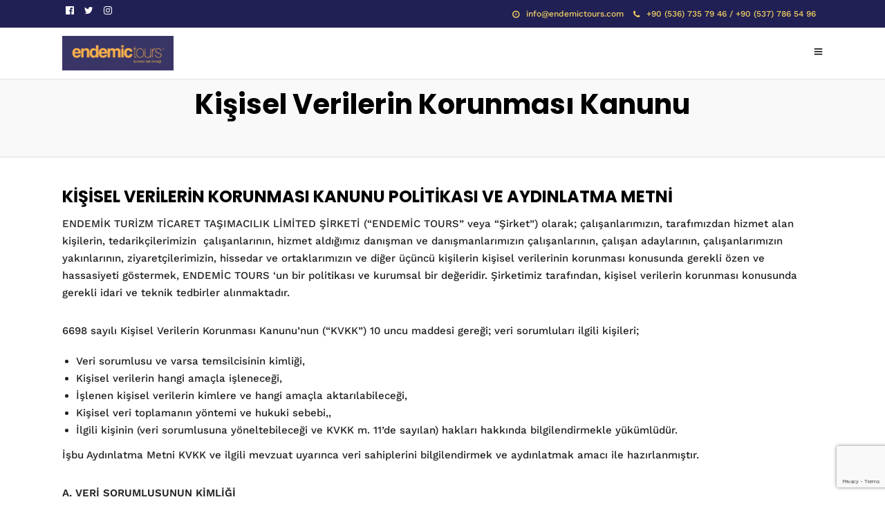

--- FILE ---
content_type: text/html; charset=UTF-8
request_url: https://www.endemictours.com/kisisel-verilerin-korunmasi-kanunu/
body_size: 21681
content:
<!DOCTYPE html>
<html lang="tr"  data-menu="leftalign">
<head>

<link rel="profile" href="http://gmpg.org/xfn/11" />
<link rel="pingback" href="https://www.endemictours.com/xmlrpc.php" />

<title>Kişisel Verilerin Korunması Kanunu &#8211; endemictours &#8211; Türünün Tek Örneği</title>
<meta name='robots' content='max-image-preview:large' />
<link href='https://fonts.gstatic.com' crossorigin rel='preconnect' />
<link rel="alternate" type="application/rss+xml" title="endemictours - Türünün Tek Örneği &raquo; akışı" href="https://www.endemictours.com/feed/" />
<link rel="alternate" type="application/rss+xml" title="endemictours - Türünün Tek Örneği &raquo; yorum akışı" href="https://www.endemictours.com/comments/feed/" />
<meta charset="UTF-8" /><meta name="viewport" content="width=device-width, initial-scale=1, maximum-scale=1" /><meta name="format-detection" content="telephone=no"><script type="text/javascript">
/* <![CDATA[ */
window._wpemojiSettings = {"baseUrl":"https:\/\/s.w.org\/images\/core\/emoji\/14.0.0\/72x72\/","ext":".png","svgUrl":"https:\/\/s.w.org\/images\/core\/emoji\/14.0.0\/svg\/","svgExt":".svg","source":{"concatemoji":"https:\/\/www.endemictours.com\/wp-includes\/js\/wp-emoji-release.min.js"}};
/*! This file is auto-generated */
!function(i,n){var o,s,e;function c(e){try{var t={supportTests:e,timestamp:(new Date).valueOf()};sessionStorage.setItem(o,JSON.stringify(t))}catch(e){}}function p(e,t,n){e.clearRect(0,0,e.canvas.width,e.canvas.height),e.fillText(t,0,0);var t=new Uint32Array(e.getImageData(0,0,e.canvas.width,e.canvas.height).data),r=(e.clearRect(0,0,e.canvas.width,e.canvas.height),e.fillText(n,0,0),new Uint32Array(e.getImageData(0,0,e.canvas.width,e.canvas.height).data));return t.every(function(e,t){return e===r[t]})}function u(e,t,n){switch(t){case"flag":return n(e,"\ud83c\udff3\ufe0f\u200d\u26a7\ufe0f","\ud83c\udff3\ufe0f\u200b\u26a7\ufe0f")?!1:!n(e,"\ud83c\uddfa\ud83c\uddf3","\ud83c\uddfa\u200b\ud83c\uddf3")&&!n(e,"\ud83c\udff4\udb40\udc67\udb40\udc62\udb40\udc65\udb40\udc6e\udb40\udc67\udb40\udc7f","\ud83c\udff4\u200b\udb40\udc67\u200b\udb40\udc62\u200b\udb40\udc65\u200b\udb40\udc6e\u200b\udb40\udc67\u200b\udb40\udc7f");case"emoji":return!n(e,"\ud83e\udef1\ud83c\udffb\u200d\ud83e\udef2\ud83c\udfff","\ud83e\udef1\ud83c\udffb\u200b\ud83e\udef2\ud83c\udfff")}return!1}function f(e,t,n){var r="undefined"!=typeof WorkerGlobalScope&&self instanceof WorkerGlobalScope?new OffscreenCanvas(300,150):i.createElement("canvas"),a=r.getContext("2d",{willReadFrequently:!0}),o=(a.textBaseline="top",a.font="600 32px Arial",{});return e.forEach(function(e){o[e]=t(a,e,n)}),o}function t(e){var t=i.createElement("script");t.src=e,t.defer=!0,i.head.appendChild(t)}"undefined"!=typeof Promise&&(o="wpEmojiSettingsSupports",s=["flag","emoji"],n.supports={everything:!0,everythingExceptFlag:!0},e=new Promise(function(e){i.addEventListener("DOMContentLoaded",e,{once:!0})}),new Promise(function(t){var n=function(){try{var e=JSON.parse(sessionStorage.getItem(o));if("object"==typeof e&&"number"==typeof e.timestamp&&(new Date).valueOf()<e.timestamp+604800&&"object"==typeof e.supportTests)return e.supportTests}catch(e){}return null}();if(!n){if("undefined"!=typeof Worker&&"undefined"!=typeof OffscreenCanvas&&"undefined"!=typeof URL&&URL.createObjectURL&&"undefined"!=typeof Blob)try{var e="postMessage("+f.toString()+"("+[JSON.stringify(s),u.toString(),p.toString()].join(",")+"));",r=new Blob([e],{type:"text/javascript"}),a=new Worker(URL.createObjectURL(r),{name:"wpTestEmojiSupports"});return void(a.onmessage=function(e){c(n=e.data),a.terminate(),t(n)})}catch(e){}c(n=f(s,u,p))}t(n)}).then(function(e){for(var t in e)n.supports[t]=e[t],n.supports.everything=n.supports.everything&&n.supports[t],"flag"!==t&&(n.supports.everythingExceptFlag=n.supports.everythingExceptFlag&&n.supports[t]);n.supports.everythingExceptFlag=n.supports.everythingExceptFlag&&!n.supports.flag,n.DOMReady=!1,n.readyCallback=function(){n.DOMReady=!0}}).then(function(){return e}).then(function(){var e;n.supports.everything||(n.readyCallback(),(e=n.source||{}).concatemoji?t(e.concatemoji):e.wpemoji&&e.twemoji&&(t(e.twemoji),t(e.wpemoji)))}))}((window,document),window._wpemojiSettings);
/* ]]> */
</script>
<style id='wp-emoji-styles-inline-css' type='text/css'>

	img.wp-smiley, img.emoji {
		display: inline !important;
		border: none !important;
		box-shadow: none !important;
		height: 1em !important;
		width: 1em !important;
		margin: 0 0.07em !important;
		vertical-align: -0.1em !important;
		background: none !important;
		padding: 0 !important;
	}
</style>
<link rel='stylesheet' id='wp-block-library-css' href='https://www.endemictours.com/wp-includes/css/dist/block-library/style.min.css' type='text/css' media='all' />
<style id='classic-theme-styles-inline-css' type='text/css'>
/*! This file is auto-generated */
.wp-block-button__link{color:#fff;background-color:#32373c;border-radius:9999px;box-shadow:none;text-decoration:none;padding:calc(.667em + 2px) calc(1.333em + 2px);font-size:1.125em}.wp-block-file__button{background:#32373c;color:#fff;text-decoration:none}
</style>
<style id='global-styles-inline-css' type='text/css'>
body{--wp--preset--color--black: #000000;--wp--preset--color--cyan-bluish-gray: #abb8c3;--wp--preset--color--white: #ffffff;--wp--preset--color--pale-pink: #f78da7;--wp--preset--color--vivid-red: #cf2e2e;--wp--preset--color--luminous-vivid-orange: #ff6900;--wp--preset--color--luminous-vivid-amber: #fcb900;--wp--preset--color--light-green-cyan: #7bdcb5;--wp--preset--color--vivid-green-cyan: #00d084;--wp--preset--color--pale-cyan-blue: #8ed1fc;--wp--preset--color--vivid-cyan-blue: #0693e3;--wp--preset--color--vivid-purple: #9b51e0;--wp--preset--gradient--vivid-cyan-blue-to-vivid-purple: linear-gradient(135deg,rgba(6,147,227,1) 0%,rgb(155,81,224) 100%);--wp--preset--gradient--light-green-cyan-to-vivid-green-cyan: linear-gradient(135deg,rgb(122,220,180) 0%,rgb(0,208,130) 100%);--wp--preset--gradient--luminous-vivid-amber-to-luminous-vivid-orange: linear-gradient(135deg,rgba(252,185,0,1) 0%,rgba(255,105,0,1) 100%);--wp--preset--gradient--luminous-vivid-orange-to-vivid-red: linear-gradient(135deg,rgba(255,105,0,1) 0%,rgb(207,46,46) 100%);--wp--preset--gradient--very-light-gray-to-cyan-bluish-gray: linear-gradient(135deg,rgb(238,238,238) 0%,rgb(169,184,195) 100%);--wp--preset--gradient--cool-to-warm-spectrum: linear-gradient(135deg,rgb(74,234,220) 0%,rgb(151,120,209) 20%,rgb(207,42,186) 40%,rgb(238,44,130) 60%,rgb(251,105,98) 80%,rgb(254,248,76) 100%);--wp--preset--gradient--blush-light-purple: linear-gradient(135deg,rgb(255,206,236) 0%,rgb(152,150,240) 100%);--wp--preset--gradient--blush-bordeaux: linear-gradient(135deg,rgb(254,205,165) 0%,rgb(254,45,45) 50%,rgb(107,0,62) 100%);--wp--preset--gradient--luminous-dusk: linear-gradient(135deg,rgb(255,203,112) 0%,rgb(199,81,192) 50%,rgb(65,88,208) 100%);--wp--preset--gradient--pale-ocean: linear-gradient(135deg,rgb(255,245,203) 0%,rgb(182,227,212) 50%,rgb(51,167,181) 100%);--wp--preset--gradient--electric-grass: linear-gradient(135deg,rgb(202,248,128) 0%,rgb(113,206,126) 100%);--wp--preset--gradient--midnight: linear-gradient(135deg,rgb(2,3,129) 0%,rgb(40,116,252) 100%);--wp--preset--font-size--small: 13px;--wp--preset--font-size--medium: 20px;--wp--preset--font-size--large: 36px;--wp--preset--font-size--x-large: 42px;--wp--preset--spacing--20: 0.44rem;--wp--preset--spacing--30: 0.67rem;--wp--preset--spacing--40: 1rem;--wp--preset--spacing--50: 1.5rem;--wp--preset--spacing--60: 2.25rem;--wp--preset--spacing--70: 3.38rem;--wp--preset--spacing--80: 5.06rem;--wp--preset--shadow--natural: 6px 6px 9px rgba(0, 0, 0, 0.2);--wp--preset--shadow--deep: 12px 12px 50px rgba(0, 0, 0, 0.4);--wp--preset--shadow--sharp: 6px 6px 0px rgba(0, 0, 0, 0.2);--wp--preset--shadow--outlined: 6px 6px 0px -3px rgba(255, 255, 255, 1), 6px 6px rgba(0, 0, 0, 1);--wp--preset--shadow--crisp: 6px 6px 0px rgba(0, 0, 0, 1);}:where(.is-layout-flex){gap: 0.5em;}:where(.is-layout-grid){gap: 0.5em;}body .is-layout-flow > .alignleft{float: left;margin-inline-start: 0;margin-inline-end: 2em;}body .is-layout-flow > .alignright{float: right;margin-inline-start: 2em;margin-inline-end: 0;}body .is-layout-flow > .aligncenter{margin-left: auto !important;margin-right: auto !important;}body .is-layout-constrained > .alignleft{float: left;margin-inline-start: 0;margin-inline-end: 2em;}body .is-layout-constrained > .alignright{float: right;margin-inline-start: 2em;margin-inline-end: 0;}body .is-layout-constrained > .aligncenter{margin-left: auto !important;margin-right: auto !important;}body .is-layout-constrained > :where(:not(.alignleft):not(.alignright):not(.alignfull)){max-width: var(--wp--style--global--content-size);margin-left: auto !important;margin-right: auto !important;}body .is-layout-constrained > .alignwide{max-width: var(--wp--style--global--wide-size);}body .is-layout-flex{display: flex;}body .is-layout-flex{flex-wrap: wrap;align-items: center;}body .is-layout-flex > *{margin: 0;}body .is-layout-grid{display: grid;}body .is-layout-grid > *{margin: 0;}:where(.wp-block-columns.is-layout-flex){gap: 2em;}:where(.wp-block-columns.is-layout-grid){gap: 2em;}:where(.wp-block-post-template.is-layout-flex){gap: 1.25em;}:where(.wp-block-post-template.is-layout-grid){gap: 1.25em;}.has-black-color{color: var(--wp--preset--color--black) !important;}.has-cyan-bluish-gray-color{color: var(--wp--preset--color--cyan-bluish-gray) !important;}.has-white-color{color: var(--wp--preset--color--white) !important;}.has-pale-pink-color{color: var(--wp--preset--color--pale-pink) !important;}.has-vivid-red-color{color: var(--wp--preset--color--vivid-red) !important;}.has-luminous-vivid-orange-color{color: var(--wp--preset--color--luminous-vivid-orange) !important;}.has-luminous-vivid-amber-color{color: var(--wp--preset--color--luminous-vivid-amber) !important;}.has-light-green-cyan-color{color: var(--wp--preset--color--light-green-cyan) !important;}.has-vivid-green-cyan-color{color: var(--wp--preset--color--vivid-green-cyan) !important;}.has-pale-cyan-blue-color{color: var(--wp--preset--color--pale-cyan-blue) !important;}.has-vivid-cyan-blue-color{color: var(--wp--preset--color--vivid-cyan-blue) !important;}.has-vivid-purple-color{color: var(--wp--preset--color--vivid-purple) !important;}.has-black-background-color{background-color: var(--wp--preset--color--black) !important;}.has-cyan-bluish-gray-background-color{background-color: var(--wp--preset--color--cyan-bluish-gray) !important;}.has-white-background-color{background-color: var(--wp--preset--color--white) !important;}.has-pale-pink-background-color{background-color: var(--wp--preset--color--pale-pink) !important;}.has-vivid-red-background-color{background-color: var(--wp--preset--color--vivid-red) !important;}.has-luminous-vivid-orange-background-color{background-color: var(--wp--preset--color--luminous-vivid-orange) !important;}.has-luminous-vivid-amber-background-color{background-color: var(--wp--preset--color--luminous-vivid-amber) !important;}.has-light-green-cyan-background-color{background-color: var(--wp--preset--color--light-green-cyan) !important;}.has-vivid-green-cyan-background-color{background-color: var(--wp--preset--color--vivid-green-cyan) !important;}.has-pale-cyan-blue-background-color{background-color: var(--wp--preset--color--pale-cyan-blue) !important;}.has-vivid-cyan-blue-background-color{background-color: var(--wp--preset--color--vivid-cyan-blue) !important;}.has-vivid-purple-background-color{background-color: var(--wp--preset--color--vivid-purple) !important;}.has-black-border-color{border-color: var(--wp--preset--color--black) !important;}.has-cyan-bluish-gray-border-color{border-color: var(--wp--preset--color--cyan-bluish-gray) !important;}.has-white-border-color{border-color: var(--wp--preset--color--white) !important;}.has-pale-pink-border-color{border-color: var(--wp--preset--color--pale-pink) !important;}.has-vivid-red-border-color{border-color: var(--wp--preset--color--vivid-red) !important;}.has-luminous-vivid-orange-border-color{border-color: var(--wp--preset--color--luminous-vivid-orange) !important;}.has-luminous-vivid-amber-border-color{border-color: var(--wp--preset--color--luminous-vivid-amber) !important;}.has-light-green-cyan-border-color{border-color: var(--wp--preset--color--light-green-cyan) !important;}.has-vivid-green-cyan-border-color{border-color: var(--wp--preset--color--vivid-green-cyan) !important;}.has-pale-cyan-blue-border-color{border-color: var(--wp--preset--color--pale-cyan-blue) !important;}.has-vivid-cyan-blue-border-color{border-color: var(--wp--preset--color--vivid-cyan-blue) !important;}.has-vivid-purple-border-color{border-color: var(--wp--preset--color--vivid-purple) !important;}.has-vivid-cyan-blue-to-vivid-purple-gradient-background{background: var(--wp--preset--gradient--vivid-cyan-blue-to-vivid-purple) !important;}.has-light-green-cyan-to-vivid-green-cyan-gradient-background{background: var(--wp--preset--gradient--light-green-cyan-to-vivid-green-cyan) !important;}.has-luminous-vivid-amber-to-luminous-vivid-orange-gradient-background{background: var(--wp--preset--gradient--luminous-vivid-amber-to-luminous-vivid-orange) !important;}.has-luminous-vivid-orange-to-vivid-red-gradient-background{background: var(--wp--preset--gradient--luminous-vivid-orange-to-vivid-red) !important;}.has-very-light-gray-to-cyan-bluish-gray-gradient-background{background: var(--wp--preset--gradient--very-light-gray-to-cyan-bluish-gray) !important;}.has-cool-to-warm-spectrum-gradient-background{background: var(--wp--preset--gradient--cool-to-warm-spectrum) !important;}.has-blush-light-purple-gradient-background{background: var(--wp--preset--gradient--blush-light-purple) !important;}.has-blush-bordeaux-gradient-background{background: var(--wp--preset--gradient--blush-bordeaux) !important;}.has-luminous-dusk-gradient-background{background: var(--wp--preset--gradient--luminous-dusk) !important;}.has-pale-ocean-gradient-background{background: var(--wp--preset--gradient--pale-ocean) !important;}.has-electric-grass-gradient-background{background: var(--wp--preset--gradient--electric-grass) !important;}.has-midnight-gradient-background{background: var(--wp--preset--gradient--midnight) !important;}.has-small-font-size{font-size: var(--wp--preset--font-size--small) !important;}.has-medium-font-size{font-size: var(--wp--preset--font-size--medium) !important;}.has-large-font-size{font-size: var(--wp--preset--font-size--large) !important;}.has-x-large-font-size{font-size: var(--wp--preset--font-size--x-large) !important;}
.wp-block-navigation a:where(:not(.wp-element-button)){color: inherit;}
:where(.wp-block-post-template.is-layout-flex){gap: 1.25em;}:where(.wp-block-post-template.is-layout-grid){gap: 1.25em;}
:where(.wp-block-columns.is-layout-flex){gap: 2em;}:where(.wp-block-columns.is-layout-grid){gap: 2em;}
.wp-block-pullquote{font-size: 1.5em;line-height: 1.6;}
</style>
<link rel='stylesheet' id='contact-form-7-css' href='https://www.endemictours.com/wp-content/plugins/contact-form-7/includes/css/styles.css' type='text/css' media='all' />
<link rel='stylesheet' id='fontawesome-stars-css' href='https://www.endemictours.com/wp-content/plugins/grandtour-custom-post/css/fontawesome-stars-o.css' type='text/css' media='all' />
<link rel='stylesheet' id='grandtour-reset-css-css' href='https://www.endemictours.com/wp-content/themes/grandtour/css/reset.css' type='text/css' media='all' />
<link rel='stylesheet' id='grandtour-wordpress-css-css' href='https://www.endemictours.com/wp-content/themes/grandtour/css/wordpress.css' type='text/css' media='all' />
<link rel='stylesheet' id='grandtour-animation-css-css' href='https://www.endemictours.com/wp-content/themes/grandtour/css/animation.css' type='text/css' media='all' />
<link rel='stylesheet' id='ilightbox-css' href='https://www.endemictours.com/wp-content/themes/grandtour/css/ilightbox/ilightbox.css' type='text/css' media='all' />
<link rel='stylesheet' id='grandtour-jqueryui-css' href='https://www.endemictours.com/wp-content/themes/grandtour/css/jqueryui/custom.css' type='text/css' media='all' />
<link rel='stylesheet' id='mediaelement-css' href='https://www.endemictours.com/wp-includes/js/mediaelement/mediaelementplayer-legacy.min.css' type='text/css' media='all' />
<link rel='stylesheet' id='flexslider-css' href='https://www.endemictours.com/wp-content/themes/grandtour/js/flexslider/flexslider.css' type='text/css' media='all' />
<link rel='stylesheet' id='tooltipster-css' href='https://www.endemictours.com/wp-content/themes/grandtour/css/tooltipster.css' type='text/css' media='all' />
<link rel='stylesheet' id='odometer-theme-css' href='https://www.endemictours.com/wp-content/themes/grandtour/css/odometer-theme-minimal.css' type='text/css' media='all' />
<link rel='stylesheet' id='grandtour-screen-css' href='https://www.endemictours.com/wp-content/themes/grandtour/css/screen.css' type='text/css' media='all' />
<link rel='stylesheet' id='grandtour-leftalignmenu-css' href='https://www.endemictours.com/wp-content/themes/grandtour/css/menus/leftalignmenu.css' type='text/css' media='all' />
<link rel='stylesheet' id='fontawesome-css' href='https://www.endemictours.com/wp-content/themes/grandtour/css/font-awesome.min.css' type='text/css' media='all' />
<link rel='stylesheet' id='themify-icons-css' href='https://www.endemictours.com/wp-content/themes/grandtour/css/themify-icons.css' type='text/css' media='all' />
<link rel='stylesheet' id='grandtour-script-custom-css-css' href='https://www.endemictours.com/wp-admin/admin-ajax.php?action=grandtour_custom_css' type='text/css' media='all' />
<link rel='stylesheet' id='grandtour-childtheme-css' href='https://www.endemictours.com/wp-content/themes/grandtour-child/style.css' type='text/css' media='all' />
<link rel='stylesheet' id='newsletter-css' href='https://www.endemictours.com/wp-content/plugins/newsletter/style.css' type='text/css' media='all' />
<link rel='stylesheet' id='grandtour-script-responsive-css-css' href='https://www.endemictours.com/wp-content/themes/grandtour/css/grid.css' type='text/css' media='all' />
<script type="text/javascript" src="https://www.endemictours.com/wp-includes/js/jquery/jquery.min.js" id="jquery-core-js"></script>
<script type="text/javascript" src="https://www.endemictours.com/wp-includes/js/jquery/jquery-migrate.min.js" id="jquery-migrate-js"></script>
<script type="text/javascript" src="//www.endemictours.com/wp-content/plugins/revslider/sr6/assets/js/rbtools.min.js" async id="tp-tools-js"></script>
<script type="text/javascript" src="//www.endemictours.com/wp-content/plugins/revslider/sr6/assets/js/rs6.min.js" async id="revmin-js"></script>
<link rel="https://api.w.org/" href="https://www.endemictours.com/wp-json/" /><link rel="alternate" type="application/json" href="https://www.endemictours.com/wp-json/wp/v2/pages/8760" /><link rel="EditURI" type="application/rsd+xml" title="RSD" href="https://www.endemictours.com/xmlrpc.php?rsd" />
<meta name="generator" content="WordPress 6.4.7" />
<link rel="canonical" href="https://www.endemictours.com/kisisel-verilerin-korunmasi-kanunu/" />
<link rel='shortlink' href='https://www.endemictours.com/?p=8760' />
<link rel="alternate" type="application/json+oembed" href="https://www.endemictours.com/wp-json/oembed/1.0/embed?url=https%3A%2F%2Fwww.endemictours.com%2Fkisisel-verilerin-korunmasi-kanunu%2F" />
<link rel="alternate" type="text/xml+oembed" href="https://www.endemictours.com/wp-json/oembed/1.0/embed?url=https%3A%2F%2Fwww.endemictours.com%2Fkisisel-verilerin-korunmasi-kanunu%2F&#038;format=xml" />
<style type="text/css">.recentcomments a{display:inline !important;padding:0 !important;margin:0 !important;}</style><meta name="generator" content="Powered by Slider Revolution 6.7.16 - responsive, Mobile-Friendly Slider Plugin for WordPress with comfortable drag and drop interface." />
<link rel="icon" href="https://www.endemictours.com/images/cropped-Screen-Shot-2017-05-30-at-18.31.12-32x32.png" sizes="32x32" />
<link rel="icon" href="https://www.endemictours.com/images/cropped-Screen-Shot-2017-05-30-at-18.31.12-192x192.png" sizes="192x192" />
<link rel="apple-touch-icon" href="https://www.endemictours.com/images/cropped-Screen-Shot-2017-05-30-at-18.31.12-180x180.png" />
<meta name="msapplication-TileImage" content="https://www.endemictours.com/images/cropped-Screen-Shot-2017-05-30-at-18.31.12-270x270.png" />
<script>function setREVStartSize(e){
			//window.requestAnimationFrame(function() {
				window.RSIW = window.RSIW===undefined ? window.innerWidth : window.RSIW;
				window.RSIH = window.RSIH===undefined ? window.innerHeight : window.RSIH;
				try {
					var pw = document.getElementById(e.c).parentNode.offsetWidth,
						newh;
					pw = pw===0 || isNaN(pw) || (e.l=="fullwidth" || e.layout=="fullwidth") ? window.RSIW : pw;
					e.tabw = e.tabw===undefined ? 0 : parseInt(e.tabw);
					e.thumbw = e.thumbw===undefined ? 0 : parseInt(e.thumbw);
					e.tabh = e.tabh===undefined ? 0 : parseInt(e.tabh);
					e.thumbh = e.thumbh===undefined ? 0 : parseInt(e.thumbh);
					e.tabhide = e.tabhide===undefined ? 0 : parseInt(e.tabhide);
					e.thumbhide = e.thumbhide===undefined ? 0 : parseInt(e.thumbhide);
					e.mh = e.mh===undefined || e.mh=="" || e.mh==="auto" ? 0 : parseInt(e.mh,0);
					if(e.layout==="fullscreen" || e.l==="fullscreen")
						newh = Math.max(e.mh,window.RSIH);
					else{
						e.gw = Array.isArray(e.gw) ? e.gw : [e.gw];
						for (var i in e.rl) if (e.gw[i]===undefined || e.gw[i]===0) e.gw[i] = e.gw[i-1];
						e.gh = e.el===undefined || e.el==="" || (Array.isArray(e.el) && e.el.length==0)? e.gh : e.el;
						e.gh = Array.isArray(e.gh) ? e.gh : [e.gh];
						for (var i in e.rl) if (e.gh[i]===undefined || e.gh[i]===0) e.gh[i] = e.gh[i-1];
											
						var nl = new Array(e.rl.length),
							ix = 0,
							sl;
						e.tabw = e.tabhide>=pw ? 0 : e.tabw;
						e.thumbw = e.thumbhide>=pw ? 0 : e.thumbw;
						e.tabh = e.tabhide>=pw ? 0 : e.tabh;
						e.thumbh = e.thumbhide>=pw ? 0 : e.thumbh;
						for (var i in e.rl) nl[i] = e.rl[i]<window.RSIW ? 0 : e.rl[i];
						sl = nl[0];
						for (var i in nl) if (sl>nl[i] && nl[i]>0) { sl = nl[i]; ix=i;}
						var m = pw>(e.gw[ix]+e.tabw+e.thumbw) ? 1 : (pw-(e.tabw+e.thumbw)) / (e.gw[ix]);
						newh =  (e.gh[ix] * m) + (e.tabh + e.thumbh);
					}
					var el = document.getElementById(e.c);
					if (el!==null && el) el.style.height = newh+"px";
					el = document.getElementById(e.c+"_wrapper");
					if (el!==null && el) {
						el.style.height = newh+"px";
						el.style.display = "block";
					}
				} catch(e){
					console.log("Failure at Presize of Slider:" + e)
				}
			//});
		  };</script>
<style id="kirki-inline-styles">body, input[type=text], input[type=password], input[type=email], input[type=url], input[type=date], input[type=tel], input[type=number], input.wpcf7-text, .woocommerce table.cart td.actions .coupon .input-text, .woocommerce-page table.cart td.actions .coupon .input-text, .woocommerce #content table.cart td.actions .coupon .input-text, .woocommerce-page #content table.cart td.actions .coupon .input-text, select, textarea{font-family:Work Sans;font-size:15px;font-weight:400;line-height:1.7;text-transform:none;}h1, h2, h3, h4, h5, h6, h7, .post_quote_title, label, strong[itemprop="author"], #page_content_wrapper .posts.blog li a, .page_content_wrapper .posts.blog li a, .readmore, .post_detail.single_post, .page_tagline, #gallery_caption .tg_caption .tg_desc, #filter_selected, #autocomplete li strong, .post_detail.single_post a, .post_detail.single_post a:hover,.post_detail.single_post a:active, blockquote,.single_tour_price, .single_tour_departure_wrapper li .single_tour_departure_title, .comment_rating_wrapper .comment_rating_label, .tour_excerpt, .widget_post_views_counter_list_widget, .sidebar_widget li.widget_products, #copyright, #footer_menu li a, #footer ul.sidebar_widget li ul.posts.blog li a, .woocommerce-page table.cart th, table.shop_table thead tr th, .tour_price, p.price span.amount, .woocommerce-page div.product .woocommerce-tabs ul.tabs li a, .woocommerce ul.products li.product .price, .appointment-form-shortcode .mpa-booking-step.mpa-booking-step-cart .mpa-cart .item-header .cell-service .mpa-service-name, .appointment-form-widget > .widget-body .mpa-booking-step.mpa-booking-step-cart .mpa-cart .item-header .cell-service .mpa-service-name{font-family:Poppins;font-weight:600;letter-spacing:0px;line-height:1.4;text-transform:none;}h1{font-size:34px;}h2{font-size:28px;}h3{font-size:24px;}h4{font-size:20px;}h5{font-size:18px;}h6{font-size:16px;}body, #wrapper, #page_content_wrapper.fixed, #gallery_lightbox h2, .slider_wrapper .gallery_image_caption h2, #body_loading_screen, h3#reply-title span, .overlay_gallery_wrapper, .pricing_wrapper_border, .pagination a, .pagination span, #captcha-wrap .text-box input, .flex-direction-nav a, .blog_promo_title h6, #supersized li, #gallery_caption .tg_caption, #horizontal_gallery_wrapper .image_caption, #tour_search_form, .tour_search_form{background-color:#ffffff;}#gallery_expand{border-bottom-color:#ffffff;}body, .pagination a, #gallery_lightbox h2, .slider_wrapper .gallery_image_caption h2, .post_info a, #page_content_wrapper.split #copyright, .page_content_wrapper.split #copyright, .ui-state-default a, .ui-state-default a:link, .ui-state-default a:visited, .readmore, #page_content_wrapper .inner .sidebar_wrapper .sidebar .single_tour_booking_wrapper label, .woocommerce-MyAccount-navigation ul a, .theme_link_color{color:#222222;}::selection{background-color:#222222;}::-webkit-input-placeholder{color:#222222;}::-moz-placeholder{color:#222222;}:-ms-input-placeholder{color:#222222;}a, .post_detail.single_post{color:#0f3c9d;}.flex-control-paging li a.flex-active{background-color:#0f3c9d;border-color:#0f3c9d;}a:hover, a:active, .post_info_comment a i,{color:#0f3c9d;}.post_excerpt.post_tag a:hover, input[type=button]:hover, input[type=submit]:hover, a.button:hover, .button:hover, .button.submit, a.button.white:hover, .button.white:hover, a.button.white:active, .button.white:active{background:#0f3c9d;border-color:#0f3c9d;}h1, h2, h3, h4, h5, h6, h7, pre, code, tt, blockquote, .post_header h5 a, .post_header h3 a, .post_header.grid h6 a, .post_header.fullwidth h4 a, .post_header h5 a, blockquote, .site_loading_logo_item i, .ppb_subtitle, .woocommerce .woocommerce-ordering select, .woocommerce #page_content_wrapper a.button, .woocommerce.columns-4 ul.products li.product a.add_to_cart_button, .woocommerce.columns-4 ul.products li.product a.add_to_cart_button:hover, .ui-accordion .ui-accordion-header a, .tabs .ui-state-active a, body.woocommerce div.product .woocommerce-tabs ul.tabs li.active a, body.woocommerce-page div.product .woocommerce-tabs ul.tabs li.active a, body.woocommerce #content div.product .woocommerce-tabs ul.tabs li.active a, body.woocommerce-page #content div.product .woocommerce-tabs ul.tabs li.active a, .woocommerce div.product .woocommerce-tabs ul.tabs li a, .post_header h5 a, .post_header h6 a, .flex-direction-nav a:before, .social_share_button_wrapper .social_post_view .view_number, .social_share_button_wrapper .social_post_share_count .share_number, .portfolio_post_previous a, .portfolio_post_next a, #filter_selected, #autocomplete li strong, .post_detail.single_post a, .post_detail.single_post a:hover,.post_detail.single_post a:active, .single_tour_departure_wrapper li .single_tour_departure_title, .cart_item .product-name a, .single_tour_booking_wrapper .single_tour_view_desc, .single_tour_booking_wrapper .single_tour_view_icon, .tour_product_variable_title{color:#000000;}body.page.page-template-gallery-archive-split-screen-php #fp-nav li .active span, body.tax-gallerycat #fp-nav li .active span, body.page.page-template-portfolio-fullscreen-split-screen-php #fp-nav li .active span, body.page.tax-portfolioset #fp-nav li .active span, body.page.page-template-gallery-archive-split-screen-php #fp-nav ul li a span, body.tax-gallerycat #fp-nav ul li a span, body.page.page-template-portfolio-fullscreen-split-screen-php #fp-nav ul li a span, body.page.tax-portfolioset #fp-nav ul li a span{background-color:#000000;}#social_share_wrapper, hr, #social_share_wrapper, .post.type-post, #page_content_wrapper .sidebar .content .sidebar_widget li h2.widgettitle, h2.widgettitle, h5.widgettitle, .comment .right, .widget_tag_cloud div a, .meta-tags a, .tag_cloud a, #footer, #post_more_wrapper, .woocommerce ul.products li.product, .woocommerce-page ul.products li.product, .woocommerce ul.products li.product .price, .woocommerce-page ul.products li.product .price, #page_content_wrapper .inner .sidebar_content, #page_content_wrapper .inner .sidebar_content.left_sidebar, .ajax_close, .ajax_next, .ajax_prev, .portfolio_next, .portfolio_prev, .portfolio_next_prev_wrapper.video .portfolio_prev, .portfolio_next_prev_wrapper.video .portfolio_next, .separated, .blog_next_prev_wrapper, #post_more_wrapper h5, #ajax_portfolio_wrapper.hidding, #ajax_portfolio_wrapper.visible, .tabs.vertical .ui-tabs-panel, .ui-tabs.vertical.right .ui-tabs-nav li, .woocommerce div.product .woocommerce-tabs ul.tabs li, .woocommerce #content div.product .woocommerce-tabs ul.tabs li, .woocommerce-page div.product .woocommerce-tabs ul.tabs li, .woocommerce-page #content div.product .woocommerce-tabs ul.tabs li, .woocommerce div.product .woocommerce-tabs .panel, .woocommerce-page div.product .woocommerce-tabs .panel, .woocommerce #content div.product .woocommerce-tabs .panel, .woocommerce-page #content div.product .woocommerce-tabs .panel, .woocommerce table.shop_table, .woocommerce-page table.shop_table, table tr td, .woocommerce .cart-collaterals .cart_totals, .woocommerce-page .cart-collaterals .cart_totals, .woocommerce .cart-collaterals .shipping_calculator, .woocommerce-page .cart-collaterals .shipping_calculator, .woocommerce .cart-collaterals .cart_totals tr td, .woocommerce .cart-collaterals .cart_totals tr th, .woocommerce-page .cart-collaterals .cart_totals tr td, .woocommerce-page .cart-collaterals .cart_totals tr th, table tr th, .woocommerce #payment, .woocommerce-page #payment, .woocommerce #payment ul.payment_methods li, .woocommerce-page #payment ul.payment_methods li, .woocommerce #payment div.form-row, .woocommerce-page #payment div.form-row, .ui-tabs li:first-child, .ui-tabs .ui-tabs-nav li, .ui-tabs.vertical .ui-tabs-nav li, .ui-tabs.vertical.right .ui-tabs-nav li.ui-state-active, .ui-tabs.vertical .ui-tabs-nav li:last-child, #page_content_wrapper .inner .sidebar_wrapper ul.sidebar_widget li.widget_nav_menu ul.menu li.current-menu-item a, .page_content_wrapper .inner .sidebar_wrapper ul.sidebar_widget li.widget_nav_menu ul.menu li.current-menu-item a, .pricing_wrapper, .pricing_wrapper li, .ui-accordion .ui-accordion-header, .ui-accordion .ui-accordion-content, #page_content_wrapper .sidebar .content .sidebar_widget li h2.widgettitle:before, h2.widgettitle:before, #autocomplete, .ppb_blog_minimal .one_third_bg, #page_content_wrapper .sidebar .content .sidebar_widget li h2.widgettitle, h2.widgettitle, h5.event_title, .tabs .ui-tabs-panel, .ui-tabs .ui-tabs-nav li, .ui-tabs li:first-child, .ui-tabs.vertical .ui-tabs-nav li:last-child, .woocommerce .woocommerce-ordering select, .woocommerce div.product .woocommerce-tabs ul.tabs li.active, .woocommerce-page div.product .woocommerce-tabs ul.tabs li.active, .woocommerce #content div.product .woocommerce-tabs ul.tabs li.active, .woocommerce-page #content div.product .woocommerce-tabs ul.tabs li.active, .woocommerce-page table.cart th, table.shop_table thead tr th, hr.title_break, .overlay_gallery_border, #page_content_wrapper.split #copyright, .page_content_wrapper.split #copyright, .post.type-post, .events.type-events, h5.event_title, .post_header h5.event_title, .client_archive_wrapper, #page_content_wrapper .sidebar .content .sidebar_widget li.widget, .page_content_wrapper .sidebar .content .sidebar_widget li.widget, hr.title_break.bold, blockquote, .social_share_button_wrapper, .social_share_button_wrapper, body:not(.single) .post_wrapper, .themeborder{border-color:#dce0e0;}.br-theme-fontawesome-stars-o .br-widget a.br-selected:after, .woocommerce .star-rating span:before, .woocommerce-page .star-rating span:before, .woocommerce #review_form #respond p.stars a{color:#0f3c9d;}#toTop, .single_tour_users_online_wrapper .single_tour_users_online_icon{background:#0f3c9d;}.single_tour_attribute_wrapper .tour_label, a.tour_image .tour_label, .grid.portfolio_type .tour_label, .tour_label.sidebar{background:#20969c;}.appointment-form-shortcode label, .appointment-form-widget>.widget-body label, .mpa-checkout-section.mpa-order-details, .mpa-billing-details.mpa-checkout-section, .mpa-deposit-section.mpa-checkout-section, .appointment-form-shortcode .mpa-booking-step.mpa-booking-step-payment .mpa-billing-details ul li label, .appointment-form-shortcode .mpa-booking-step.mpa-booking-step-payment table td, .appointment-form-shortcode .mpa-booking-step.mpa-booking-step-booking .mpa-message, .mpa-booking-details, .mpa-booking-details a{color:#000000;}.appointment-form-shortcode .mpa-booking-step.mpa-booking-step-payment table td, .appointment-form-shortcode .mpa-booking-step.mpa-booking-step-payment table th{border-color:#000000;}div.flatpickr-current-month, .appointment-form-shortcode .mpa-booking-step.mpa-booking-step-cart .mpa-shortcode-title, .appointment-form-shortcode .mpa-booking-step.mpa-booking-step-checkout .mpa-shortcode-title, .appointment-form-shortcode .mpa-booking-step.mpa-booking-step-period .mpa-shortcode-title, .appointment-form-shortcode .mpa-booking-step.mpa-booking-step-service-form .mpa-shortcode-title, .appointment-form-shortcode .mpa-booking-step.mpa-booking-step-payment .mpa-shortcode-title, .appointment-form-widget > .widget-body .mpa-booking-step.mpa-booking-step-cart .mpa-shortcode-title, .appointment-form-widget > .widget-body .mpa-booking-step.mpa-booking-step-checkout .mpa-shortcode-title, .appointment-form-widget > .widget-body .mpa-booking-step.mpa-booking-step-period .mpa-shortcode-title, .appointment-form-widget > .widget-body .mpa-booking-step.mpa-booking-step-service-form .mpa-shortcode-title, .appointment-form-widget > .widget-body .mpa-booking-step.mpa-booking-step-payment .mpa-shortcode-title, .appointment-form-shortcode .mpa-booking-step.mpa-booking-step-period .flatpickr-calendar .flatpickr-weekdays .flatpickr-weekday, .appointment-form-widget > .widget-body .mpa-booking-step.mpa-booking-step-period .flatpickr-calendar .flatpickr-weekdays .flatpickr-weekday, .appointment-form-shortcode .mpa-booking-step.mpa-booking-step-period .flatpickr-calendar .flatpickr-day, .appointment-form-widget > .widget-body .mpa-booking-step.mpa-booking-step-period .flatpickr-calendar .flatpickr-day, body .flatpickr-months .flatpickr-prev-month, body .flatpickr-months .flatpickr-next-month, .appointment-form-shortcode .mpa-booking-step.mpa-booking-step-cart .mpa-cart .mpa-cart-item, .appointment-form-shortcode .mpa-booking-step.mpa-booking-step-cart .mpa-cart-total, .appointment-form-widget > .widget-body .mpa-booking-step.mpa-booking-step-cart .mpa-cart-total{color:#000000;}.appointment-form-shortcode .mpa-booking-step.mpa-booking-step-period .flatpickr-calendar .flatpickr-months .flatpickr-next-month:hover svg, .appointment-form-shortcode .mpa-booking-step.mpa-booking-step-period .flatpickr-calendar .flatpickr-months .flatpickr-prev-month:hover svg, .appointment-form-widget > .widget-body .mpa-booking-step.mpa-booking-step-period .flatpickr-calendar .flatpickr-months .flatpickr-next-month:hover svg, .appointment-form-widget > .widget-body .mpa-booking-step.mpa-booking-step-period .flatpickr-calendar .flatpickr-months .flatpickr-prev-month:hover svg, body .flatpickr-months .flatpickr-prev-month, body .flatpickr-months .flatpickr-next-month{fill:#000000;}.appointment-form-shortcode .mpa-booking-step.mpa-booking-step-period .flatpickr-calendar .flatpickr-months, .appointment-form-widget > .widget-body .mpa-booking-step.mpa-booking-step-period .flatpickr-calendar .flatpickr-months, .appointment-form-shortcode .mpa-booking-step.mpa-booking-step-period .flatpickr-calendar .flatpickr-day:before, .appointment-form-widget > .widget-body .mpa-booking-step.mpa-booking-step-period .flatpickr-calendar .flatpickr-day:before, .appointment-form-shortcode .mpa-booking-step.mpa-booking-step-cart .mpa-cart .mpa-cart-item{background:#f9f9f9;}.appointment-form-shortcode .mpa-booking-step.mpa-booking-step-cart .mpa-cart .mpa-cart-item, .appointment-form-widget > .widget-body .mpa-booking-step.mpa-booking-step-cart .mpa-cart .mpa-cart-item, .appointment-form-shortcode .mpa-booking-step.mpa-booking-step-booking, .appointment-form-widget > .widget-body .mpa-booking-step.mpa-booking-step-booking{background:#f9f9f9;}.mpa-checkout-form input[type=text], .mpa-checkout-form input[type=email], .mpa-checkout-form input[type=url], .mpa-checkout-form input[type=tel], .mpa-checkout-form input[type=number], .mpa-checkout-form textarea, .mpa-checkout-form .iti__flag-container{background:#ffffff;}ul.iti__country-list, .iti__country.iti__highlight, .mpa-checkout-form select, .mpa-service-form select{background-color:#ffffff;}.mpa-checkout-form input[type=text], .mpa-checkout-form input[type=email], .mpa-checkout-form input[type=url], .mpa-checkout-form input[type=tel], .mpa-checkout-form input[type=number], .mpa-checkout-form textarea, .mpa-checkout-form select, .mpa-service-form select, .mpa-checkout-form .iti__flag-container, ul.iti__country-list{border-color:#cccccc;}.mpa-checkout-form input[type=text], .mpa-checkout-form input[type=email], .mpa-checkout-form input[type=url], .mpa-checkout-form input[type=tel], .mpa-checkout-form input[type=number], .mpa-checkout-form textarea, .mpa-checkout-form select, .mpa-service-form select, .mpa-checkout-form .iti__flag-container, .iti__country-list{color:#000000;}label{font-family:Poppins;font-size:13px;font-weight:500;line-height:1.7;text-transform:none;color:#000000;}input[type=text], input[type=password], input[type=email], input[type=url], input[type=tel], input[type=date], input[type=number], textarea, select{font-family:Work Sans;font-size:15px;font-weight:400;line-height:1.7;text-transform:none;background-color:#ffffff;color:#555555;border-color:#dce0e0;-webkit-border-radius:5px;-moz-border-radius:5px;border-radius:5px;}input[type=text]:focus, input[type=password]:focus, input[type=email]:focus, input[type=url]:focus, input[type=date]:focus, input[type=number]:focus, textarea:focus, #tour_search_form .one_fourth:not(.last):hover{border-color:#999999;}input[type=submit], input[type=button], a.button, .button, .woocommerce .page_slider a.button, a.button.fullwidth, .woocommerce-page div.product form.cart .button, .woocommerce #respond input#submit.alt, .woocommerce a.button.alt, .woocommerce button.button.alt, .woocommerce input.button.alt, .appointment-form-shortcode .mpa-booking-step.mpa-booking-step-period .mpa-time-wrapper .mpa-times .mpa-time-period, .appointment-form-widget > .widget-body .mpa-booking-step.mpa-booking-step-period .mpa-time-wrapper .mpa-times .mpa-time-period{font-family:Work Sans;font-size:15px;font-weight:600;line-height:1.7;text-transform:none;-webkit-border-radius:5px;-moz-border-radius:5px;border-radius:5px;}input[type=submit], input[type=button], a.button, .button, .woocommerce .page_slider a.button, a.button.fullwidth, .woocommerce-page div.product form.cart .button, .woocommerce #respond input#submit.alt, .woocommerce a.button.alt, .woocommerce button.button.alt, .woocommerce input.button.alt{padding-top:0.6em;padding-right:1.5em;padding-bottom:0.6em;padding-left:1.5em;}input[type=submit], input[type=button], a.button, .button, .pagination span, .pagination a:hover, .woocommerce .footer_bar .button, .woocommerce .footer_bar .button:hover, .woocommerce-page div.product form.cart .button, .woocommerce #respond input#submit.alt, .woocommerce a.button.alt, .woocommerce button.button.alt, .woocommerce input.button.alt, .post_type_icon, .filter li a:hover, .filter li a.active, #portfolio_wall_filters li a.active, #portfolio_wall_filters li a:hover, .comment_box, .one_half.gallery2 .portfolio_type_wrapper, .one_third.gallery3 .portfolio_type_wrapper, .one_fourth.gallery4 .portfolio_type_wrapper, .one_fifth.gallery5 .portfolio_type_wrapper, .portfolio_type_wrappe, .post_share_text, #close_share, .widget_tag_cloud div a:hover, a.tour_image .tour_price, .mobile_menu_wrapper #close_mobile_menu, a.tour_image .tour_price, .grid.portfolio_type .tour_price, .ui-accordion .ui-accordion-header .ui-icon, .mobile_menu_wrapper #mobile_menu_close.button, .header_cart_wrapper .cart_count, .appointment-form-shortcode .mpa-booking-step.mpa-booking-step-period .mpa-time-wrapper .mpa-times .mpa-time-period, .appointment-form-widget > .widget-body .mpa-booking-step.mpa-booking-step-period .mpa-time-wrapper .mpa-times .mpa-time-period{background-color:#0f3c9d;}.pagination span, .pagination a:hover, .button.ghost, .button.ghost:hover, .button.ghost:active, blockquote:after, .woocommerce-MyAccount-navigation ul li.is-active{border-color:#0f3c9d;}.comment_box:before, .comment_box:after{border-top-color:#0f3c9d;}.button.ghost, .button.ghost:hover, .button.ghost:active, .infinite_load_more, blockquote:before, .woocommerce-MyAccount-navigation ul li.is-active a{color:#0f3c9d;}input[type=submit], input[type=button], a.button, .button, .pagination a:hover, .woocommerce .footer_bar .button , .woocommerce .footer_bar .button:hover, .woocommerce-page div.product form.cart .button, .woocommerce #respond input#submit.alt, .woocommerce a.button.alt, .woocommerce button.button.alt, .woocommerce input.button.alt, .post_type_icon, .filter li a:hover, .filter li a.active, #portfolio_wall_filters li a.active, #portfolio_wall_filters li a:hover, .comment_box, .one_half.gallery2 .portfolio_type_wrapper, .one_third.gallery3 .portfolio_type_wrapper, .one_fourth.gallery4 .portfolio_type_wrapper, .one_fifth.gallery5 .portfolio_type_wrapper, .portfolio_type_wrapper, .post_share_text, #close_share, .widget_tag_cloud div a:hover, a.tour_image .tour_price, .mobile_menu_wrapper #close_mobile_menu, .ui-accordion .ui-accordion-header .ui-icon, .mobile_menu_wrapper #mobile_menu_close.button, .appointment-form-shortcode .mpa-booking-step.mpa-booking-step-period .mpa-time-wrapper .mpa-times .mpa-time-period, .appointment-form-widget > .widget-body .mpa-booking-step.mpa-booking-step-period .mpa-time-wrapper .mpa-times .mpa-time-period{color:#ffffff;}input[type=submit], input[type=button], a.button, .button, .pagination a:hover, .woocommerce .footer_bar .button , .woocommerce .footer_bar .button:hover, .woocommerce-page div.product form.cart .button, .woocommerce #respond input#submit.alt, .woocommerce a.button.alt, .woocommerce button.button.alt, .woocommerce input.button.alt, .infinite_load_more, .post_share_text, #close_share, .widget_tag_cloud div a:hover, .mobile_menu_wrapper #close_mobile_menu, .mobile_menu_wrapper #mobile_menu_close.button, .appointment-form-shortcode .mpa-booking-step.mpa-booking-step-period .mpa-time-wrapper .mpa-times .mpa-time-period, .appointment-form-widget > .widget-body .mpa-booking-step.mpa-booking-step-period .mpa-time-wrapper .mpa-times .mpa-time-period{border-color:#0f3c9d;}input[type=button]:hover, input[type=submit]:hover, a.button:hover, .button:hover, .button.submit, a.button.white:hover, .button.white:hover, a.button.white:active, .button.white:active, .black_bg input[type=submit], .learnpress-page #page_content_wrapper .lp-button:hover, .learnpress-page #learn-press-profile-basic-information button:hover, .learnpress-page #profile-content-settings form button[type=submit]:hover, body #checkout-payment #checkout-order-action button:hover, button[type=submit]:hover, .wp-block-search .wp-block-search__button:hover, #learn-press-course .course-summary-sidebar .course-sidebar-preview .lp-course-buttons button:hover, body .comment-respond .comment-form input[type=submit]:hover, .appointment-form-shortcode .mpa-booking-step.mpa-booking-step-cart .button-secondary:hover, .appointment-form-shortcode .mpa-booking-step.mpa-booking-step-checkout .button-secondary:hover, .appointment-form-shortcode .mpa-booking-step.mpa-booking-step-period .button-secondary:hover, .appointment-form-shortcode .mpa-booking-step.mpa-booking-step-service-form .button-secondary:hover, .appointment-form-shortcode .mpa-booking-step.mpa-booking-step-payment .button-secondary:hover, .appointment-form-widget > .widget-body .mpa-booking-step.mpa-booking-step-cart .button-secondary:hover, .appointment-form-widget > .widget-body .mpa-booking-step.mpa-booking-step-checkout .button-secondary:hover, .appointment-form-widget > .widget-body .mpa-booking-step.mpa-booking-step-period .button-secondary:hover, .appointment-form-widget > .widget-body .mpa-booking-step.mpa-booking-step-service-form .button-secondary:hover, .appointment-form-widget > .widget-body .mpa-booking-step.mpa-booking-step-payment .button-secondary:hover, .appointment-form-shortcode .mpa-booking-step.mpa-booking-step-period .mpa-time-wrapper .mpa-times .mpa-time-period.mpa-time-period-selected, .appointment-form-shortcode .mpa-booking-step.mpa-booking-step-period .mpa-time-wrapper .mpa-times .mpa-time-period:hover, .appointment-form-widget > .widget-body .mpa-booking-step.mpa-booking-step-period .mpa-time-wrapper .mpa-times .mpa-time-period.mpa-time-period-selected, #woocommerce-mini-cart-flyout .woocommerce-mini-cart__buttons a:hover, .woocommerce #page_content_wrapper a.button:hover, .woocommerce #respond input#submit:hover, .woocommerce a.button:hover, .woocommerce button.button:hover, .woocommerce input.button:hover{background-color:#0f3c9d;}input[type=button]:hover, input[type=submit]:hover, a.button:hover, .button:hover, .button.submit, a.button.white:hover, .button.white:hover, a.button.white:active, .button.white:active, .black_bg input[type=submit], body.learnpress-page #page_content_wrapper .lp-button:hover, .learnpress-page #learn-press-profile-basic-information button:hover, .learnpress-page #profile-content-settings form button[type=submit]:hover, body #checkout-payment #checkout-order-action button:hover, button[type=submit]:hover, .wp-block-search .wp-block-search__button:hover, #learn-press-course .course-summary-sidebar .course-sidebar-preview .lp-course-buttons button:hover, body .comment-respond .comment-form input[type=submit]:hover, .appointment-form-shortcode .mpa-booking-step.mpa-booking-step-period .mpa-time-wrapper .mpa-times .mpa-time-period.mpa-time-period-selected, .appointment-form-shortcode .mpa-booking-step.mpa-booking-step-period .mpa-time-wrapper .mpa-times .mpa-time-period:hover, .appointment-form-widget > .widget-body .mpa-booking-step.mpa-booking-step-period .mpa-time-wrapper .mpa-times .mpa-time-period.mpa-time-period-selected, .appointment-form-widget > .widget-body .mpa-booking-step.mpa-booking-step-period .mpa-time-wrapper .mpa-times .mpa-time-period:hover, .appointment-form-shortcode .mpa-booking-step.mpa-booking-step-period .button-secondary:hover, #woocommerce-mini-cart-flyout .woocommerce-mini-cart__buttons a:hover, .woocommerce #page_content_wrapper a.button:hover, .woocommerce #respond input#submit:hover, .woocommerce a.button:hover, .woocommerce button.button:hover, .woocommerce input.button:hover{color:#ffffff;}input[type=button]:hover, input[type=submit]:hover, a.button:hover, .button:hover, .button.submit, a.button.white:hover, .button.white:hover, a.button.white:active, .button.white:active, .black_bg input[type=submit], .learnpress-page #learn-press-profile-basic-information button:hover, .learnpress-page #profile-content-settings form button[type=submit]:hover, button[type=submit]:hover, .wp-block-search .wp-block-search__button:hover, #learn-press-course .course-summary-sidebar .course-sidebar-preview .lp-course-buttons button:hover, body .comment-respond .comment-form input[type=submit]:hover, .appointment-form-shortcode .mpa-booking-step.mpa-booking-step-period .mpa-time-wrapper .mpa-times .mpa-time-period.mpa-time-period-selected, .appointment-form-widget > .widget-body .mpa-booking-step.mpa-booking-step-period .mpa-time-wrapper .mpa-times .mpa-time-period.mpa-time-period-selected, .appointment-form-shortcode .mpa-booking-step.mpa-booking-step-period .button-secondary:hover, #woocommerce-mini-cart-flyout .woocommerce-mini-cart__buttons a:hover, .woocommerce #page_content_wrapper a.button:hover, .woocommerce #respond input#submit:hover, .woocommerce a.button:hover, .woocommerce button.button:hover, .woocommerce input.button:hover{border-color:#0f3c9d;}.frame_top, .frame_bottom, .frame_left, .frame_right{background:#0f3c9d;}body.tg_boxed{background-color:#f0f0f0;}#menu_wrapper .nav ul li a, #menu_wrapper div .nav li > a{font-family:Poppins;font-size:13px;font-weight:500;letter-spacing:0px;line-height:1.7;text-transform:none;}#menu_wrapper .nav ul li a, #menu_wrapper div .nav li > a, html[data-menu=centeralogo] #logo_right_button{padding-top:26px;padding-bottom:26px;}.top_bar{background-color:#ffffff;}#menu_wrapper .nav ul li a, #menu_wrapper div .nav li > a, #mobile_nav_icon, #logo_wrapper .social_wrapper ul li a, .header_cart_wrapper > a{color:#000000;}#mobile_nav_icon{border-color:#000000;}#menu_wrapper .nav ul li a.hover, #menu_wrapper .nav ul li a:hover, #menu_wrapper div .nav li a.hover, #menu_wrapper div .nav li a:hover, .header_cart_wrapper a:hover, #page_share:hover, #gallery_download:hover, .view_fullscreen_wrapper a:hover, #logo_wrapper .social_wrapper ul li a:hover{color:#0f3c9d;}#menu_wrapper div .nav > li.current-menu-item > a, #menu_wrapper div .nav > li.current-menu-parent > a, #menu_wrapper div .nav > li.current-menu-ancestor > a, #menu_wrapper div .nav li ul li.current-menu-item a, #menu_wrapper div .nav li.current-menu-parent ul li.current-menu-item a, #logo_wrapper .social_wrapper ul li a:active{color:#0f3c9d;}.top_bar, #page_caption, #nav_wrapper{border-color:#dce0e0;}#menu_wrapper .nav ul li ul li a, #menu_wrapper div .nav li ul li a, #menu_wrapper div .nav li.current-menu-parent ul li a{font-family:Poppins;font-size:13px;font-weight:500;letter-spacing:0px;text-transform:none;}#menu_wrapper .nav ul li ul li a, #menu_wrapper div .nav li ul li a, #menu_wrapper div .nav li.current-menu-parent ul li a, #menu_wrapper div .nav li.current-menu-parent ul li.current-menu-item a, #menu_wrapper .nav ul li.megamenu ul li ul li a, #menu_wrapper div .nav li.megamenu ul li ul li a{color:#000000;}#menu_wrapper .nav ul li ul li a:hover, #menu_wrapper div .nav li ul li a:hover, #menu_wrapper div .nav li.current-menu-parent ul li a:hover, #menu_wrapper .nav ul li.megamenu ul li ul li a:hover, #menu_wrapper div .nav li.megamenu ul li ul li a:hover, #menu_wrapper .nav ul li.megamenu ul li ul li a:active, #menu_wrapper div .nav li.megamenu ul li ul li a:active, #menu_wrapper div .nav li.current-menu-parent ul li.current-menu-item a:hover{color:#0f3c9d;}#menu_wrapper .nav ul li ul li a:hover, #menu_wrapper div .nav li ul li a:hover, #menu_wrapper div .nav li.current-menu-parent ul li a:hover, #menu_wrapper .nav ul li.megamenu ul li ul li a:hover, #menu_wrapper div .nav li.megamenu ul li ul li a:hover, #menu_wrapper .nav ul li.megamenu ul li ul li a:active, #menu_wrapper div .nav li.megamenu ul li ul li a:active{background:#ffffff;}#menu_wrapper .nav ul li ul, #menu_wrapper div .nav li ul{background:#ffffff;border-color:#dce0e0;}#menu_wrapper div .nav li.megamenu ul li > a, #menu_wrapper div .nav li.megamenu ul li > a:hover, #menu_wrapper div .nav li.megamenu ul li > a:active, #menu_wrapper div .nav li.megamenu ul li.current-menu-item > a{color:#000000;}#menu_wrapper div .nav li.megamenu ul li{border-color:#dce0e0;}.above_top_bar{background:#202055;}#top_menu li a, .top_contact_info, .top_contact_info i, .top_contact_info a, .top_contact_info a:hover, .top_contact_info a:active{color:#f4d161;}..mobile_main_nav li a, #sub_menu li a{font-family:Poppins;font-size:24px;font-weight:700;letter-spacing:0px;line-height:2;text-transform:none;}.mobile_menu_wrapper, .mobile_menu_wrapper h2.widgettitle, .mobile_menu_wrapper .sidebar_widget{text-align:left;}.mobile_menu_wrapper{background-color:#ffffff;}.mobile_main_nav li a, #sub_menu li a, .mobile_menu_wrapper .sidebar_wrapper a, .mobile_menu_wrapper .sidebar_wrapper, #close_mobile_menu i, .mobile_menu_wrapper .social_wrapper ul li a, html[data-menu=hammenufull] #copyright{color:#000000;}.mobile_main_nav li a:hover, .mobile_main_nav li a:active, #sub_menu li a:hover, #sub_menu li a:active, .mobile_menu_wrapper .sidebar_wrapper h2.widgettitle, .mobile_menu_wrapper .social_wrapper ul li a:hover{color:#0f3c9d;}.mobile_menu_wrapper #searchform input[type=text]{background:#ffffff;}.mobile_menu_wrapper #searchform input[type=text], .mobile_menu_wrapper #searchform button i{color:#222222;}.mobile_menu_wrapper #searchform ::-webkit-input-placeholder{color:#222222;}.mobile_menu_wrapper #searchform ::-moz-placeholder{color:#222222;}.mobile_menu_wrapper #searchform :-ms-input-placeholder{color:#222222;}#page_caption.hasbg{height:550px;margin-bottom:40px;}#page_caption{background-color:#f9f9f9;padding-top:50px;padding-bottom:50px;}#page_caption h1, .ppb_title{font-family:Poppins;font-size:40px;font-weight:700;letter-spacing:0px;line-height:1.3;text-transform:none;}#page_caption h1, .ppb_title, .post_caption h1{color:#000000;}.ppb_title{font-family:Poppins;font-size:36px;font-weight:700;letter-spacing:0px;line-height:1;text-transform:none;}.page_tagline, .thumb_content span, .portfolio_desc .portfolio_excerpt, .testimonial_customer_position, .testimonial_customer_company, .post_detail.single_post, #gallery_caption .tg_caption .tg_desc{color:#8D9199;}.page_tagline, .post_header .post_detail, .recent_post_detail, .post_detail, .thumb_content span, .portfolio_desc .portfolio_excerpt, .testimonial_customer_position, .testimonial_customer_company, .tribe-events-schedule h2{font-family:Work Sans;font-size:15px;font-weight:500;letter-spacing:0px;line-height:1.7;text-transform:none;}#page_content_wrapper .sidebar .content .sidebar_widget li h2.widgettitle, h2.widgettitle, h5.widgettitle{font-family:Poppins;font-size:18px;font-weight:700;letter-spacing:0px;line-height:1.7;text-transform:none;color:#000000;}#page_content_wrapper .inner .sidebar_wrapper .sidebar .content, .page_content_wrapper .inner .sidebar_wrapper .sidebar .content{color:#555555;}#page_content_wrapper .inner .sidebar_wrapper a:not(.button), .page_content_wrapper .inner .sidebar_wrapper a:not(.button){color:#222222;}#page_content_wrapper .inner .sidebar_wrapper a:hover:not(.button), #page_content_wrapper .inner .sidebar_wrapper a:active:not(.button), .page_content_wrapper .inner .sidebar_wrapper a:hover:not(.button), .page_content_wrapper .inner .sidebar_wrapper a:active:not(.button){color:#0f3c9d;}.footer_bar, #footer, .tour_recently_view{background-color:#000000;}#footer, #copyright, #footer_menu li a, #footer_menu li a:hover, #footer_menu li a:active{color:#cccccc;}#copyright a, #copyright a:active, #footer:not(.footer-content) a, #footer:not(.footer-content) a:active, #footer .sidebar_widget li h2.widgettitle, .tour_recently_view h3.sub_title{color:#ffffff;}#copyright a:hover, #footer a:hover, .social_wrapper ul li a:hover{color:#0f3c9d;}.footer_bar_wrapper, .footer_bar, .tour_recently_view h3.sub_title, .tour_recently_view{border-color:#222222;}.footer_bar_wrapper .social_wrapper ul li a{color:#ffffff;}#tour_search_form{margin-top:0px;}body.single-post #page_caption h1{font-family:Poppins;font-size:40px;font-weight:700;line-height:1.3;text-transform:none;}body.single-post .post_detail.single_post a, body.single-post .post_detail.single_post{font-family:Poppins;font-size:12px;font-weight:600;letter-spacing:2px;line-height:1.5;text-transform:uppercase;color:#000000;}h3#reply-title, h3.comment_title{font-family:Poppins;font-size:18px;font-weight:700;letter-spacing:0px;line-height:1.7;text-transform:none;}/* vietnamese */
@font-face {
  font-family: 'Work Sans';
  font-style: normal;
  font-weight: 500;
  font-display: swap;
  src: url(https://www.endemictours.com/wp-content/fonts/work-sans/QGYsz_wNahGAdqQ43Rh_c6Dpp_k.woff2) format('woff2');
  unicode-range: U+0102-0103, U+0110-0111, U+0128-0129, U+0168-0169, U+01A0-01A1, U+01AF-01B0, U+0300-0301, U+0303-0304, U+0308-0309, U+0323, U+0329, U+1EA0-1EF9, U+20AB;
}
/* latin-ext */
@font-face {
  font-family: 'Work Sans';
  font-style: normal;
  font-weight: 500;
  font-display: swap;
  src: url(https://www.endemictours.com/wp-content/fonts/work-sans/QGYsz_wNahGAdqQ43Rh_cqDpp_k.woff2) format('woff2');
  unicode-range: U+0100-02BA, U+02BD-02C5, U+02C7-02CC, U+02CE-02D7, U+02DD-02FF, U+0304, U+0308, U+0329, U+1D00-1DBF, U+1E00-1E9F, U+1EF2-1EFF, U+2020, U+20A0-20AB, U+20AD-20C0, U+2113, U+2C60-2C7F, U+A720-A7FF;
}
/* latin */
@font-face {
  font-family: 'Work Sans';
  font-style: normal;
  font-weight: 500;
  font-display: swap;
  src: url(https://www.endemictours.com/wp-content/fonts/work-sans/QGYsz_wNahGAdqQ43Rh_fKDp.woff2) format('woff2');
  unicode-range: U+0000-00FF, U+0131, U+0152-0153, U+02BB-02BC, U+02C6, U+02DA, U+02DC, U+0304, U+0308, U+0329, U+2000-206F, U+20AC, U+2122, U+2191, U+2193, U+2212, U+2215, U+FEFF, U+FFFD;
}
/* vietnamese */
@font-face {
  font-family: 'Work Sans';
  font-style: normal;
  font-weight: 600;
  font-display: swap;
  src: url(https://www.endemictours.com/wp-content/fonts/work-sans/QGYsz_wNahGAdqQ43Rh_c6Dpp_k.woff2) format('woff2');
  unicode-range: U+0102-0103, U+0110-0111, U+0128-0129, U+0168-0169, U+01A0-01A1, U+01AF-01B0, U+0300-0301, U+0303-0304, U+0308-0309, U+0323, U+0329, U+1EA0-1EF9, U+20AB;
}
/* latin-ext */
@font-face {
  font-family: 'Work Sans';
  font-style: normal;
  font-weight: 600;
  font-display: swap;
  src: url(https://www.endemictours.com/wp-content/fonts/work-sans/QGYsz_wNahGAdqQ43Rh_cqDpp_k.woff2) format('woff2');
  unicode-range: U+0100-02BA, U+02BD-02C5, U+02C7-02CC, U+02CE-02D7, U+02DD-02FF, U+0304, U+0308, U+0329, U+1D00-1DBF, U+1E00-1E9F, U+1EF2-1EFF, U+2020, U+20A0-20AB, U+20AD-20C0, U+2113, U+2C60-2C7F, U+A720-A7FF;
}
/* latin */
@font-face {
  font-family: 'Work Sans';
  font-style: normal;
  font-weight: 600;
  font-display: swap;
  src: url(https://www.endemictours.com/wp-content/fonts/work-sans/QGYsz_wNahGAdqQ43Rh_fKDp.woff2) format('woff2');
  unicode-range: U+0000-00FF, U+0131, U+0152-0153, U+02BB-02BC, U+02C6, U+02DA, U+02DC, U+0304, U+0308, U+0329, U+2000-206F, U+20AC, U+2122, U+2191, U+2193, U+2212, U+2215, U+FEFF, U+FFFD;
}/* devanagari */
@font-face {
  font-family: 'Poppins';
  font-style: normal;
  font-weight: 500;
  font-display: swap;
  src: url(https://www.endemictours.com/wp-content/fonts/poppins/pxiByp8kv8JHgFVrLGT9Z11lFc-K.woff2) format('woff2');
  unicode-range: U+0900-097F, U+1CD0-1CF9, U+200C-200D, U+20A8, U+20B9, U+20F0, U+25CC, U+A830-A839, U+A8E0-A8FF, U+11B00-11B09;
}
/* latin-ext */
@font-face {
  font-family: 'Poppins';
  font-style: normal;
  font-weight: 500;
  font-display: swap;
  src: url(https://www.endemictours.com/wp-content/fonts/poppins/pxiByp8kv8JHgFVrLGT9Z1JlFc-K.woff2) format('woff2');
  unicode-range: U+0100-02BA, U+02BD-02C5, U+02C7-02CC, U+02CE-02D7, U+02DD-02FF, U+0304, U+0308, U+0329, U+1D00-1DBF, U+1E00-1E9F, U+1EF2-1EFF, U+2020, U+20A0-20AB, U+20AD-20C0, U+2113, U+2C60-2C7F, U+A720-A7FF;
}
/* latin */
@font-face {
  font-family: 'Poppins';
  font-style: normal;
  font-weight: 500;
  font-display: swap;
  src: url(https://www.endemictours.com/wp-content/fonts/poppins/pxiByp8kv8JHgFVrLGT9Z1xlFQ.woff2) format('woff2');
  unicode-range: U+0000-00FF, U+0131, U+0152-0153, U+02BB-02BC, U+02C6, U+02DA, U+02DC, U+0304, U+0308, U+0329, U+2000-206F, U+20AC, U+2122, U+2191, U+2193, U+2212, U+2215, U+FEFF, U+FFFD;
}
/* devanagari */
@font-face {
  font-family: 'Poppins';
  font-style: normal;
  font-weight: 600;
  font-display: swap;
  src: url(https://www.endemictours.com/wp-content/fonts/poppins/pxiByp8kv8JHgFVrLEj6Z11lFc-K.woff2) format('woff2');
  unicode-range: U+0900-097F, U+1CD0-1CF9, U+200C-200D, U+20A8, U+20B9, U+20F0, U+25CC, U+A830-A839, U+A8E0-A8FF, U+11B00-11B09;
}
/* latin-ext */
@font-face {
  font-family: 'Poppins';
  font-style: normal;
  font-weight: 600;
  font-display: swap;
  src: url(https://www.endemictours.com/wp-content/fonts/poppins/pxiByp8kv8JHgFVrLEj6Z1JlFc-K.woff2) format('woff2');
  unicode-range: U+0100-02BA, U+02BD-02C5, U+02C7-02CC, U+02CE-02D7, U+02DD-02FF, U+0304, U+0308, U+0329, U+1D00-1DBF, U+1E00-1E9F, U+1EF2-1EFF, U+2020, U+20A0-20AB, U+20AD-20C0, U+2113, U+2C60-2C7F, U+A720-A7FF;
}
/* latin */
@font-face {
  font-family: 'Poppins';
  font-style: normal;
  font-weight: 600;
  font-display: swap;
  src: url(https://www.endemictours.com/wp-content/fonts/poppins/pxiByp8kv8JHgFVrLEj6Z1xlFQ.woff2) format('woff2');
  unicode-range: U+0000-00FF, U+0131, U+0152-0153, U+02BB-02BC, U+02C6, U+02DA, U+02DC, U+0304, U+0308, U+0329, U+2000-206F, U+20AC, U+2122, U+2191, U+2193, U+2212, U+2215, U+FEFF, U+FFFD;
}
/* devanagari */
@font-face {
  font-family: 'Poppins';
  font-style: normal;
  font-weight: 700;
  font-display: swap;
  src: url(https://www.endemictours.com/wp-content/fonts/poppins/pxiByp8kv8JHgFVrLCz7Z11lFc-K.woff2) format('woff2');
  unicode-range: U+0900-097F, U+1CD0-1CF9, U+200C-200D, U+20A8, U+20B9, U+20F0, U+25CC, U+A830-A839, U+A8E0-A8FF, U+11B00-11B09;
}
/* latin-ext */
@font-face {
  font-family: 'Poppins';
  font-style: normal;
  font-weight: 700;
  font-display: swap;
  src: url(https://www.endemictours.com/wp-content/fonts/poppins/pxiByp8kv8JHgFVrLCz7Z1JlFc-K.woff2) format('woff2');
  unicode-range: U+0100-02BA, U+02BD-02C5, U+02C7-02CC, U+02CE-02D7, U+02DD-02FF, U+0304, U+0308, U+0329, U+1D00-1DBF, U+1E00-1E9F, U+1EF2-1EFF, U+2020, U+20A0-20AB, U+20AD-20C0, U+2113, U+2C60-2C7F, U+A720-A7FF;
}
/* latin */
@font-face {
  font-family: 'Poppins';
  font-style: normal;
  font-weight: 700;
  font-display: swap;
  src: url(https://www.endemictours.com/wp-content/fonts/poppins/pxiByp8kv8JHgFVrLCz7Z1xlFQ.woff2) format('woff2');
  unicode-range: U+0000-00FF, U+0131, U+0152-0153, U+02BB-02BC, U+02C6, U+02DA, U+02DC, U+0304, U+0308, U+0329, U+2000-206F, U+20AC, U+2122, U+2191, U+2193, U+2212, U+2215, U+FEFF, U+FFFD;
}</style></head>

<body class="page-template-default page page-id-8760">

		<input type="hidden" id="pp_menu_layout" name="pp_menu_layout" value="leftalign"/>
	<input type="hidden" id="pp_enable_right_click" name="pp_enable_right_click" value=""/>
	<input type="hidden" id="pp_enable_dragging" name="pp_enable_dragging" value=""/>
	<input type="hidden" id="pp_image_path" name="pp_image_path" value="https://www.endemictours.com/wp-content/themes/grandtour/images/"/>
	<input type="hidden" id="pp_homepage_url" name="pp_homepage_url" value="https://www.endemictours.com/"/>
	<input type="hidden" id="pp_fixed_menu" name="pp_fixed_menu" value="1"/>
	<input type="hidden" id="tg_smart_fixed_menu" name="tg_smart_fixed_menu" value="1"/>
	<input type="hidden" id="tg_sidebar_sticky" name="tg_sidebar_sticky" value="1"/>
	<input type="hidden" id="pp_topbar" name="pp_topbar" value="1"/>
	<input type="hidden" id="post_client_column" name="post_client_column" value="4"/>
	<input type="hidden" id="pp_back" name="pp_back" value="Back"/>
	<input type="hidden" id="tg_lightbox_skin" name="tg_lightbox_skin" value="metro-black"/>
	<input type="hidden" id="tg_lightbox_thumbnails" name="tg_lightbox_thumbnails" value="horizontal"/>
	<input type="hidden" id="tg_lightbox_thumbnails_display" name="tg_lightbox_thumbnails_display" value="1"/>
	<input type="hidden" id="tg_lightbox_opacity" name="tg_lightbox_opacity" value="0.8"/>
	<input type="hidden" id="tg_sidemenu_overlay_effect" name="tg_sidemenu_overlay_effect" value="blur"/>
	<input type="hidden" id="tg_header_content" name="tg_header_content" value="menu"/>
	
		
		
		<input type="hidden" id="tg_live_builder" name="tg_live_builder" value="0"/>
	
		<input type="hidden" id="pp_footer_style" name="pp_footer_style" value="3"/>
	
	<!-- Begin mobile menu -->
<a id="close_mobile_menu" href="javascript:;"></a>

<div class="mobile_menu_wrapper">
	<a id="mobile_menu_close" href="javascript:;" class="button"><span class="ti-close"></span></a>

	<div class="mobile_menu_content">
    	
		
		
        
    <!-- Begin side menu sidebar -->
    <div class="page_content_wrapper">
    	<div class="sidebar_wrapper">
            <div class="sidebar">
            
            	<div class="content">
            
            		<ul class="sidebar_widget">
            		            		</ul>
            	
            	</div>
        
            </div>
    	</div>
    </div>
    <!-- End side menu sidebar -->
    
    <div class="social_wrapper">
    <ul>
    	    	<li class="facebook"><a target="_blank" href="https://www.facebook.com/endemictours"><i class="fa fa-facebook-official"></i></a></li>
    	    	    	<li class="twitter"><a target="_blank" href="https://twitter.com/endemictours"><i class="fa fa-twitter"></i></a></li>
    	    	    	    	    	    	    	    	                <li class="instagram"><a target="_blank" title="Instagram" href="https://instagram.com/endemictours"><i class="fa fa-instagram"></i></a></li>
                        				
		    </ul>
</div>    </div>
</div>
<!-- End mobile menu -->
	<!-- Begin template wrapper -->
			<div id="wrapper" class=" ">
	
	
<div class="header_style_wrapper">

<!-- Begin top bar -->
<div class="above_top_bar">
    <div class="page_content_wrapper">
    
    <div class="top_contact_info">
				    <span id="top_contact_hours"><i class="fa fa-clock-o"></i>info@endemictours.com</span>
						    <span id="top_contact_number"><a href="tel:+90 (536) 735 79 46 / +90 (537) 786 54 96"><i class="fa fa-phone"></i>+90 (536) 735 79 46 / +90 (537) 786 54 96</a></span>
		    </div>
    	
    <div class="social_wrapper">
    <ul>
    	    	<li class="facebook"><a target="_blank" href="https://www.facebook.com/endemictours"><i class="fa fa-facebook-official"></i></a></li>
    	    	    	<li class="twitter"><a target="_blank" href="https://twitter.com/endemictours"><i class="fa fa-twitter"></i></a></li>
    	    	    	    	    	    	    	    	                <li class="instagram"><a target="_blank" title="Instagram" href="https://instagram.com/endemictours"><i class="fa fa-instagram"></i></a></li>
                        				
		    </ul>
</div>    <br class="clear"/>
    </div>
</div>
<!-- End top bar -->

<div class="top_bar ">
    <div class="standard_wrapper">
    	<!-- Begin logo -->
    	<div id="logo_wrapper">
    	
    	    	<div id="logo_normal" class="logo_container">
    		<div class="logo_align">
	    	    <a id="custom_logo" class="logo_wrapper default" href="https://www.endemictours.com/">
	    	    						<img src="https://www.endemictours.com/images/logo-1.png" alt="" width="161" height="50"/>
						    	    </a>
    		</div>
    	</div>
    	    	
    	    	<div id="logo_transparent" class="logo_container">
    		<div class="logo_align">
	    	    <a id="custom_logo_transparent" class="logo_wrapper hidden" href="https://www.endemictours.com/">
	    	    						<img src="https://www.endemictours.com/images/logo-1.png" alt="" width="161" height="50"/>
						    	    </a>
    		</div>
    	</div>
    	    	<!-- End logo -->
    	
    	    	
        <div id="menu_wrapper">
	        <div id="nav_wrapper">
	        	<div class="nav_wrapper_inner">
	        		<div id="menu_border_wrapper">
	        				        		</div>
	        	</div>
	        	
	        	<!-- Begin right corner buttons -->
		    	<div id="logo_right_button">
					
					<!-- Begin side menu -->
					<a href="javascript:;" id="mobile_nav_icon"><span class="ti-menu"></span></a>
					<!-- End side menu -->
					
										
		    	</div>
		    	<!-- End right corner buttons -->
	        </div>
	        <!-- End main nav -->
        </div>
        
    	</div>
		</div>
    </div>
</div>

<div id="page_caption" class=" withtopbar  "  >
	
	
		<div class="page_title_wrapper">
		<div class="page_title_inner">
			<div class="page_title_content">
				<h1 >Kişisel Verilerin Korunması Kanunu</h1>
							</div>
		</div>
	</div>
	
</div>

<!-- Begin content -->
<div id="page_content_wrapper" class=" ">
    <div class="inner">
    	<!-- Begin main content -->
    	<div class="inner_wrapper">
    		<div class="sidebar_content full_width">
    				
    	
    		    <h3><strong>KİŞİSEL VERİLERİN KORUNMASI KANUNU POLİTİKASI VE AYDINLATMA METNİ</strong></h3>
<p>ENDEMİK TURİZM TİCARET TAŞIMACILIK LİMİTED ŞİRKETİ (“ENDEMİC TOURS” veya “Şirket”) olarak; çalışanlarımızın, tarafımızdan hizmet alan kişilerin, tedarikçilerimizin&nbsp; çalışanlarının, hizmet aldığımız danışman ve danışmanlarımızın çalışanlarının, çalışan adaylarının, çalışanlarımızın yakınlarının, ziyaretçilerimizin, hissedar ve ortaklarımızın ve diğer üçüncü kişilerin kişisel verilerinin korunması konusunda gerekli özen ve hassasiyeti göstermek, ENDEMİC TOURS ‘un bir politikası ve kurumsal bir değeridir. Şirketimiz tarafından, kişisel verilerin korunması konusunda gerekli idari ve teknik tedbirler alınmaktadır.</p>
<p>6698 sayılı Kişisel Verilerin Korunması Kanunu’nun (“KVKK”) 10 uncu maddesi gereği; veri sorumluları ilgili kişileri;</p>
<ul>
<li>Veri sorumlusu ve varsa temsilcisinin kimliği,</li>
<li>Kişisel verilerin hangi amaçla işleneceği,</li>
<li>İşlenen kişisel verilerin kimlere ve hangi amaçla aktarılabileceği,</li>
<li>Kişisel veri toplamanın yöntemi ve hukuki sebebi,,</li>
<li>İlgili kişinin (veri sorumlusuna yöneltebileceği ve KVKK m. 11’de sayılan) hakları hakkında bilgilendirmekle yükümlüdür.</li>
</ul>
<p>İşbu Aydınlatma Metni KVKK ve ilgili mevzuat uyarınca veri sahiplerini bilgilendirmek ve aydınlatmak amacı ile hazırlanmıştır.</p>
<p><strong>A. VERİ SORUMLUSUNUN KİMLİĞİ</strong></p>
<p>ENDEMİK TURİZM TİCARET TAŞIMACILIK LİMİTED ŞİRKETİ</p>
<p><strong>İnternet Adresi:</strong> http://www.endemictours.com/</p>
<p><strong>Telefon Numarası:</strong> 0536 735 79 46</p>
<p><strong>E-Posta Adresi:</strong> info@endemictours.com</p>
<p><strong>Adres:</strong> Merkez Mah. Rıza Güney Sok. Gül-Ba İşh. No:1-B K:4 D:12 ARDEŞEN / RİZE</p>
<p><strong>B. İŞLENEN KİŞİSEL VERİLERE DAİR</strong></p>
<table>
<tbody>
<tr>
<th>Veri Kategorizasyonu</th>
<th>Açıklama</th>
</tr>
<tr>
<td>Kimlik</td>
<td>Ad-Soyad, TCKN, Cinsiyet, Uyruk, Doğum Tarihi</td>
</tr>
<tr>
<td>İletişim</td>
<td>E-Posta, Telefon, Adres</td>
</tr>
<tr>
<td>İmza</td>
<td>İmza</td>
</tr>
<tr>
<td>Lokasyon</td>
<td>Bulunduğu Yerin Konumunu Tespit Eden<br />
Bilgiler</td>
</tr>
<tr>
<td>Aile Bireyleri ve Yakınları Bilgisi</td>
<td>Sunulan Hizmete İlişkin Kişisel Veri<br />
Sahibinin Aile Bireyleri Ve Yakınları<br />
Hakkındaki Bilgiler</td>
</tr>
<tr>
<td>Görsel ve İşitsel Kayıtlar</td>
<td>Kamera-Fotoğraf ve Ses Kayıtları</td>
</tr>
<tr>
<td>Sağlık Bilgileri</td>
<td>Kan Grubu, Kişisel Sağlık Bilgileri,<br />
Kullanılan Cihaz ve Protez Bilgileri</td>
</tr>
<tr>
<td>Finans</td>
<td>Banka ve Iban</td>
</tr>
<tr>
<td>Müşteri Bilgisi ve Müşteri İşlem Bilgisi</td>
<td>Turizm, Otel, Paket Tur Tercihleri ve<br />
Rezervasyon Bilgileri, Seyahat Sigorta<br />
Poliçesi</td>
</tr>
<tr>
<td>İşlem Güvenliği Bilgisi</td>
<td>Log Kayıtları, Ip Bilgisi, İnternet Sitesi<br />
Giriş-Çıkış Bilgileri, Şifre ve Parola</td>
</tr>
<tr>
<td>Diğer (Talep/Şikayet)</td>
<td>Şirketimize Yöneltilmiş Olan Her Türlü<br />
Talep Veya Şikayete İlişkin Veriler</td>
</tr>
</tbody>
</table>
<p><strong>C. KİŞİSEL VERİLERİN KORUNMASI KANUNU POLİTİKASI KAPSAMI </strong><br />
ENDEMİC TOURS tarafından Kişisel Verilerin İşlenmesi ve Korunması Politikası, kişisel verilere ilişkin mevzuat çerçevesinde kişisel verilerin işlenmesinin disiplin altına alınması ve Anayasa’da öngörülen başta özel hayatın gizliliği olmak üzere temel hak ve özgürlüklerin korunması amaçlanarak hazırlanmıştır.</p>
<p>Politika kapsamına ENDEMİC TOURS tarafından verileri işlenen tüm gerçek kişiler girmektedir. İşbu politika kapsamında ENDEMİC TOURS’un faaliyetleri çerçevesinde işlenen veriler, verilerin kategorizasyonu, veri alıcı grupları, veri toplama hukuki sebebi ve yöntemi, verilerin aktarıldığı üçüncü kişi grupları sair hususlarda özelleştirilmiş bilgilere yer verilmeye çalışılmıştır. Ancak hali hazırdaki işleme faaliyetlerinin dışında ENDEMİC TOURS tarafından veri işleme yapılması/yapılacak olması halinde harici bir aydınlatma metni dahilinde, işbu politikada belirtilen temel ilke ve prensiplere uyulmak kaydıyla işleme faaliyeti yürütülmesi ve aydınlatma yapılması mümkündür. Bu durumda yapılan aydınlatma işbu politikanın ayrılmaz bir parçasını teşkil edecek olup, işbu politikada yer almadığı iddia edilemeyecektir. Nitekim Aydınlatma Yükümlülüğünün Yerine Getirilmesinde Uyulacak Usul ve Esaslar Hakkında Tebliğ’in 5. maddesi kapsamında aydınlatmanın sözlü, yazılı, ses kaydı, çağrı merkezi gibi fiziksel veya elektronik ortam kullanılmak suretiyle yapılması mümkündür.</p>
<p><strong>D. KİŞİSEL VERİLERİN KORUNMASINA İLİŞKİN HUSUSLAR</strong></p>
<p><strong>1.Kişisel Verilerin Güvenliğinin Sağlanması</strong></p>
<p>Şirketimiz, KVKK m. 12’ye uygun olarak, kişisel verilerin hukuka aykırı olarak açıklanmasını, erişimini, aktarılmasını veya başka şekillerde meydana gelebilecek güvenlik eksikliklerini önlemek için, korunacak verinin niteliğine göre gerekli tedbirlerini almaktadır. Bu kapsamda Şirketimiz, Kişisel Verileri Koruma Kurulu (“Kurul”) tarafından yayımlanmış olan rehberlere uygun olarak gerekli güvenlik düzeyini sağlamaya yönelik ve idari tedbirleri almakta, denetimleri yapmakta veya yaptırmaktadır.</p>
<p><strong>2. Özel Nitelikli Kişisel Verilerin Korunması</strong></p>
<p>KVKK ile birtakım kişisel verilere hukuka aykırı olarak işlendiğinde kişilerin mağduriyetine veya ayrımcılığa sebep olma riski nedeniyle özel önem atfedilmiştir. Bu veriler; ırk, etnik köken, siyasi düşünce, felsefi inanç, din, mezhep veya diğer inançlar, kılık ve kıyafet, dernek, vakıf ya da sendika üyeliği, sağlık, cinsel hayat, ceza mahkumiyeti ve güvenlik tedbirleriyle ilgili veriler ile biyometrik ve genetik verilerdir. Şirketimiz, KVKK ile “özel nitelikli” olarak belirlenen ve hukuka uygun olarak işlenen özel nitelikli kişisel verilerin korunmasında hassasiyetle davranılmaktadır. Bu kapsamda, Şirketimiz tarafından, kişisel verilerin korunması için alınan teknik ve idari tedbirler, özel nitelikli kişisel veriler bakımından özenle uygulanmakta ve Şirketimiz bünyesinde gerekli<br />
denetimler sağlanmaktadır.</p>
<p><strong>E. KİŞİSEL VERİLERİN KORUNMA VE İŞLENME AMAÇLARI</strong></p>
<p>İşlendikleri amaçla bağlantılı, sınırlı ve ölçülü olma ilkesine göre ENDEMİC TOURS’a ulaşan veriler, ancak gerekli olduğu kadar sisteme işlenir. Bu nedenle hangi verileri toplayacağımız amaca göre belirlenir. Şirketimizce gerekli veriler saklanırken gerekli görülmeyen diğer veriler de toplanmaz, fazlalık bilgiler kaydedilmez, silinir ya da anonim hale getirilir.. Özel nitelikli verilerden sağlık verileri sadece müşterilere daha iyi hizmet vermek ve onların sağlığını korumak amacıyla alınır, yine aynı amaçla sınırlı olmak üzere müşterinin tercih ettiği hizmetin türüne göre otel, transfer hizmeti sağlayan tedarikçi firmalar ile ilgili sigorta acentesine aktarılır ve sistemde özenle tutulur.</p>
<p><strong>1. Genel Veri İşleme Amaçlarımız</strong></p>
<p>ENDEMİC TOURS, KVKK m. 5/2 ve 6/3’te belirtilen kişisel veri işleme şartları içerisindeki amaçlarla ve koşullarla sınırlı olarak kişisel verileri işlemektedir. Bu amaçlar ve koşullar;</p>
<ul>
<li>Kişisel verilerin işlenmesine ilişkin, ENDEMİC TOURS’un ilgili faaliyette bulunmasının kanunlarda açıkça öngörülmesi,</li>
<li>Kişisel verilerin ENDEMİC TOURS tarafından işlenmesinin sözleşmenin kurulması veya ifasıyla ilgili olması kaydıyla sözleşmenin taraflarına ait kişisel verilerin işlenmesinin zorunlu olması,</li>
<li>Kişisel verilerin işlenmesinin ENDEMİC TOURS’un hukuki yükümlülüğünü yerine getirebilmesi için zorunlu olması</li>
<li>Alenileştirme amacıyla sınırlı olarak, veri sahibinin kişisel verisini alenileştirmiş olması</li>
<li>Kişisel veri sahibinin temel hak ve özgürlüklerine zarar vermemek kaydıyla ENDEMİC TOURS’un meşru menfaatleri için kişisel veri işleme faaliyetinde bulunulmasının zorunlu olması,</li>
<li>Fiili imkansızlık nedeniyle rızasını açıklayamayacak durumda olan veya rızasına geçerlilik tanınamayacak olan kişinin kendisinin ya da başka bir kişinin hayatı veya beden bütünlüğünü korumak için kişisel verisinin işlenmesinin zorunlu olması</li>
<li>Bir hakkın tesisi, kullanılması veya korunması için veri işlemenin zorunlu olması</li>
<li>Kişisel veri sahibinin sağlığı ve cinsel hayatı dışındaki özel nitelikli kişisel veriler açısından kanunlarda öngörülmüş olması</li>
<li>Kişisel veri sahibinin sağlığına ilişkin özel nitelikli kişisel verileri açısından ise kamu sağlığının korunması, koruyucu hekimlik, tıbbi teşhis, tedavi ve bakım hizmetlerinin yürütülmesi, sağlık hizmetleri ile finansmanının planlanması ve yönetimi amacıyla, sır saklama yükümlülüğü altında bulunan kişiler veya yetkili kurum ve kuruluşlar tarafından işlenmesi</li>
</ul>
<p>Yukarıda sayılan sebeplerin mevcut olmaması halinde veriler, ilgili kişinin açık rızası ile temin edilmektedir.</p>
<p>Bu kapsamda ENDEMİC TOURS, kişisel verilerinizi aşağıdaki amaçlarla işlemektedir:</p>
<ul>
<li>Çalışanlar İçin İş Akdi Ve Mevzuattan Kaynaklı Yükümlülüklerin Yerine Getirilmesi</li>
<li>Çalışanlar İçin Yan Haklar Ve Menfaatleri Süreçlerinin Yürütülmesi</li>
<li>Çalışan Adaylarının Başvuru Süreçlerinin Yürütülmesi</li>
<li>Faaliyetlerin Mevzuata Uygun Yürütülmesi</li>
<li>Finans Ve Muhasebe İşlerinin Yürütülmesi</li>
<li>İnsan Kaynakları Süreçlerinin Planlanması</li>
<li>İş Faaliyetlerinin Yürütülmesi / Denetimi</li>
<li>Hizmet Satın Alım Süreçlerinin Yürütülmesi</li>
<li>Hizmet Satış Süreçlerinin Yürütülmesi</li>
<li>Ziyaretçi/Müşterinin İnternet Erişim Ağına Erişiminin Yürütülmesi</li>
<li>Müşteri Memnuniyetine Yönelik Aktivitelerin Yürütülmesi</li>
<li>Organizasyon Ve Etkinlik Yönetimi</li>
<li>Pazarlama / Reklam / Tanıtım / Kampanya / Promosyon Süreçlerinin Yürütülmesi</li>
<li>Sözleşme Süreçlerinin Yürütülmesi</li>
<li>Sponsorluk Faaliyetlerinin Yürütülmesi</li>
<li>Kanunen Yetkili Özel Kişi ile Kamu Kurum Ve Kuruluşlarına Bilgi Verilmesi</li>
</ul>
<p>Bahsi geçen amaçlarla gerçekleştirilen işleme faaliyetinin, KVKK’da öngörülen şartlardan herhangi birini karşılamıyor olması halinde, ilgili işleme sürecine ilişkin olarak ENDEMİC TOURS tarafından kişisel veri sahibinin açık rızası temin edilmektedir.</p>
<p><strong>2. E-Ticaret Faaliyetlerimiz Kapsamında Veri İşleme Amaçlarımız</strong></p>
<ul>
<li>Üyelik işlemlerinin gerçekleştirilmesi,</li>
<li>İnternet sitemiz üzerinden sunulan hizmetlerin iyileştirilmesi, yeni hizmetlerin geliştirilmesi ve bununla ilgili bilgilendirme yapılması,</li>
<li>Üye müşteri ile kurulan üyelik sözleşmesinin ifası amacıyla, ticari elektronik ileti onayı mevcut üye müşteriler açısından; üye müşteri’nin tercih, beğeni ve ihtiyaçlarının analiz edilmesi ve üye müşteri’ye özel tanıtım, fırsat ve fayda sağlanması,</li>
<li>Üye Müşterinin açık rızası doğrultusunda yeniden pazarlama, hedefleme, profilleme ve analiz yapılarak Üye Müşteri’nin tercih ve beğenisi doğrultusunda uygulama, mal/ürün ve hizmetlerin tanıtımının ve pazarlamasının yapılması,</li>
<li>Üye Müşteri sorun ve şikayetlerinin çözümlenmesi,</li>
<li>Platform üzerindeki Üye Müşteri deneyiminin iyileştirilmesi</li>
<li>Muhasebe ve satın alma işlemlerinin takibi,</li>
<li>Hizmet teslim süreçlerinin yürütülmesi,</li>
<li>Hukuki süreçler ve mevzuata uyum,</li>
<li>İdari ve adli makamlardan gelen bilgi taleplerinin cevaplandırılması,</li>
<li>Bilgi ve işlem güvenliği sağlanması ve kötü amaçlı kullanımın önlenmesi,</li>
<li>İşlenen verilerin güncel ve doğru olmasının sağlanması amacıyla gerekli düzenlemelerin yapılması</li>
</ul>
<p>Kişisel veri sahibinin açık rızasını vermemesi durumunda yukarıda amaca giren ilgili iş birimlerinin tüm kişisel veri işleme faaliyetlerin yapılamaması anlamı çıkmamalıdır. Zira 6698 sayılı KVKK’da düzenlendiği üzere belirli kişisel verilerin işlenmesi için açık rızaya gerek duyulmamaktadır. Ancak ENDEMİC TOURS olarak mevzuatın bize yetki verdiği durumlarda dahi hukuka ve dürüstlük kurallarına uygun bir şekilde aydınlatma vazifemizi yerine getirmekteyiz.</p>
<p><strong>F. KİŞİSEL VERİLERİN AKTARILMASI</strong></p>
<p>ENDEMİC TOURS, KVKK’nın 10. maddesi uyarınca, kişisel verilerin aktarıldığı kişi gruplarını kişisel veri sahibine bildirmektedir.</p>
<ul>
<li>Kişisel verilerin aktarılmasına ilişkin, ENDEMİC TOURS’un ilgili faaliyette bulunmasının kanunlarda açıkça öngörülmesi,</li>
<li>Kişisel verilerin ENDEMİC TOURS tarafından aktarılmasının sözleşmenin kurulması veya ifasıyla ilgili olması kaydıyla sözleşmenin taraflarına ait kişisel verilerin aktarılmasının zorunlu olması,</li>
<li>Kişisel verilerin aktarılmasının ENDEMİC TOURS’un hukuki yükümlülüğünü yerine getirebilmesi için zorunlu olması</li>
<li>Alenileştirme amacıyla sınırlı olarak, veri sahibinin kişisel verisini alenileştirmiş olması</li>
<li>Kişisel veri sahibinin temel hak ve özgürlüklerine zarar vermemek kaydıyla ENDEMİC TOURS’un meşru menfaatleri için kişisel veri aktarma faaliyetinde bulunulmasının zorunlu olması,</li>
<li>Fiili imkansızlık nedeniyle rızasını açıklayamayacak durumda olan veya rızasına geçerlilik tanınamayacak olan kişinin kendisinin ya da başka bir kişinin hayatı veya beden bütünlüğünü korumak için kişisel verisinin aktarılmasının zorunlu olması</li>
<li>Bir hakkın tesisi, kullanılması veya korunması için veri aktarmanın zorunlu olması</li>
<li>Kişisel veri sahibinin sağlığı ve cinsel hayatı dışındaki özel nitelikli kişisel veriler açısından kanunlarda öngörülmüş olması</li>
<li>Kişisel veri sahibinin sağlığına ilişkin özel nitelikli kişisel verileri açısından ise kamu sağlığının korunması, koruyucu hekimlik, tıbbi teşhis, tedavi ve bakım hizmetlerinin yürütülmesi, sağlık hizmetleri ile finansmanının planlanması ve yönetimi amacıyla, sır saklama yükümlülüğü altında bulunan kişiler veya yetkili kurum ve kuruluşlar tarafından aktarılması</li>
</ul>
<p>ENDEMİC TOURS, KVKK’nın 8 ve 9. maddelerine uygun olarak işbu politika ile yönetilen veri sahiplerinin kişisel verilerini, aşağıdaki yurt içi veya yurt dışı kişi kategorilerine aktarabilir:</p>
<ul>
<li>Çalışanlar için iş akdi ve mevzuattan kaynaklı yükümlülüklerin yerine getirilmesi amacıyla bankalara, yetkili özel hukuk kişileri ile yetkili kamu kurum ve kuruluşlarına</li>
<li>Çalışanlar için yan haklar ve menfaatleri süreçlerinin yürütülmesi amacıyla sigorta şirketlerine, yetkili özel hukuk kişilerine ve sigorta firmalarına,</li>
<li>Finans ve muhasebe işlerinin yürütülmesi amacıyla mali müşavirliğe, bankalara,</li>
<li>İnsan kaynakları süreçlerinin planlanması amacıyla mali müşavirliğe,</li>
<li>İş faaliyetlerinin yürütülmesi amacıyla hizmet alan kişilere, , sigorta acentesine, tedarikçi otel ve diğer konaklama yerlerine, kargo şirketlerine, bankalara, iş ortaklarına,</li>
<li>Hizmet satın alım ve satış süreçlerinin yürütülmesi amacıyla hizmet alan kişilere, sigorta acentesine, tedarikçi otel ve diğer konaklama yerlerine, kargo şirketlerine, bankalara, iş ortaklarına,</li>
<li>Sözleşmeden doğan yükümlülüklerin yerine getirilmesi ve müşteri memnuniyetine yönelik aktivitelerin yürütülmesi amacıyla sigorta acente firmasına, tedarikçi otel ve diğer konaklama yerlerine, tedarikçilere, bankalara, kargo şirketlerine, iş ortaklarına,</li>
<li>Organizasyon ve etkinlik yönetimi amacıyla hizmet alan kişilere, sigorta acente firmasına, tedarikçi otel ve diğer konaklama yerlerine, kargo şirketlerine, iş ortaklarına,</li>
<li>Açık rızanızın bulunması halinde pazarlama /reklam / tanıtım / kampanya / promosyon süreçlerinin yürütülmesi amacıyla sigorta acente firmasına, tedarikçi otel ve diğer konaklama yerlerine, kargo şirketlerine, sosyal medya kuruluşlarına, tedarikçilere, iş ortaklarına,</li>
<li>Sözleşme süreçlerinin yürütülmesi amacıyla hizmet alan kişilere, sigorta acente firmasına, tedarikçi otel ve diğer konaklama yerlerine, kargo şirketlerine, bankalara, iş ortaklarına,</li>
<li>Sponsorluk Faaliyetlerinin Yürütülmesi amacıyla hizmet alan kişilere, sigorta acente firmasına, tedarikçi otel ve diğer konaklama yerlerine, kargo şirketlerine, iş ortaklarına,</li>
<li>Faaliyetlerin mevzuata uygun yürütülmesi amacıyla yetkili kamu kurum ve kuruluşlarına,</li>
<li>Sözleşme süreçlerinin yürütülmesi amacıyla noterliğe,</li>
<li>Müşteri memnuniyetine yönelik aktivitelerin yürütülmesi amacıyla sigorta acente firmasına, tedarikçi otel ve diğer konaklama yerlerine, kargo şirketlerine, iş ortaklarına,</li>
<li>İlgili mevzuat hükümlerine göre hukuki yetkisi dahilinde ve talep ettiği amaçla sınırlı olmak kaydıyla kanunen yetkili özel hukuk kişileri ile kamu kurum ve kuruluşlarına</li>
</ul>
<p><strong>G. KİŞİSEL VERİ TOPLAMANIN YÖNTEMİ VE HUKUKİ SEBEBİ</strong></p>
<p>Şirketimiz, işbu metinde belirtilen veri sahiplerinin kişisel verilerini iş faaliyetlerinin yürütülmesi kapsamında muhtelif sözleşmeler, irsaliyeler, fiş ve faturalar, e-postalar, idari ve adli makamlardan veya üçüncü gerçek veya tüzel kişilerden gelen tebligatlar, gelen ve giden evrak, mal ve hizmet alımları, çalışan işe alım süreçleri, çalışanların maaş ödemeleri, çalışanların göreve başlama süreci, çalışanların SGK kayıtlarının oluşturulması, çalışanların izin süreçleri, toplantı vb. faaliyetlerin yönetilmesi, çalışan adaylarının Şirkete giriş süreçleri, satış süreçleri, yetkili kamu kurum ve kuruluşlarına yapılması gereken bildirimler, Şirket web sitesi, e-posta sistemi, çalışanlara bilgisayar tahsisi yollarıyla ve burada yazılanlarla sınırlı olmamak üzere sözlü, yazılı veya elektronik kanallar aracılığı ile, KVKK’nın 4 üncü maddesinin 2 nci fıkrasında yer alan;</p>
<ul>
<li>Hukuka ve dürüstlük kurallarına uygun olma</li>
<li>Doğru ve gerektiğinde güncel olma</li>
<li>Belirli, açık ve meşru amaçlar için işlenme</li>
<li>İşlendikleri amaçla bağlantılı, sınırlı ve ölçülü olma</li>
<li>İlgili mevzuatta öngörülen veya işlendikleri amaç için gerekli olan süre kadar muhafaza edilme</li>
</ul>
<p>İlkelerine uygun olarak; açık rıza (KVKK m. 5/1, ya da KVKK’da öngörülen diğer veri işleme şartları (KVKK m. 5/2-a, 5/2-c, 5/2-ç, 5/2-f, 6/3, kapsamında toplamaktadır. Sayılan sebeplerin mevcut olmaması halinde veriler, ilgili kişinin açık rızası ile temin edilmektedir.</p>
<p><strong>H. KİŞİSEL VERİLERİN SAKLANMASI VE İMHA EDİLMESİ</strong></p>
<p>Şirketimiz kişisel verileri işlenme amaçlarına uygun olarak saklamaktadır. Her bir veriye ilişkin mevzuatta saklama süresi belirlenmişse bu süre boyunca saklanmaktadır. Mevzuatta saklama süresi bulunmayan hallerde, bu verilere ne kadar ihtiyaç olduğu tespit edilerek, işlenme amaçları doğrultusunda makul sürelerle saklanmaktadır. Bu süreler tespit edilirken sektörel teamül dikkate alınmaktadır.</p>
<p>Kişisel verilerin işlenme amacı ve sebebi ortadan kalktığında imha edileceklerdir. Bu durumun istisnası; yasalardan kaynaklanan yükümlülüklerimizin temini için Şirketimizin tarafı olduğu veya bilgisine başvurulduğu uyuşmazlıklarda gerekli savunmayı yapmak veya bilgi temini için, gerekli zamanaşımı süreleri boyunca ilgili kişisel verilerin saklanacak olmasıdır.</p>
<p><strong>I. İLGİLİ KİŞİNİN HAKLARI</strong></p>
<p>Her ilgili kişi, KVKK’nın 11 inci maddesi uyarınca aşağıdaki haklara sahiptir:</p>
<ul>
<li>Kişisel verisinin işlenip işlenmediğini öğrenme,</li>
<li>Kişisel verileri işlenmişse buna ilişkin bilgi talep etme,</li>
<li>Kişisel verilerin işlenme amacını ve bunların amacına uygun kullanılıp kullanılmadığını öğrenme,</li>
<li>Yurt içinde veya yurt dışında kişisel verilerin aktarıldığı üçüncü kişileri bilme,</li>
<li>Kişisel verilerin eksik veya yanlış işlenmiş olması hâlinde bunların düzeltilmesini isteme ve bu kapsamda yapılan işlemin kişisel verilerin aktarıldığı üçüncü kişilere bildirilmesini isteme,</li>
<li>KVKK ve ilgili diğer kanun hükümlerine uygun olarak işlenmiş olmasına rağmen, işlenmesini gerektiren sebeplerin ortadan kalkması hâlinde kişisel verilerin silinmesini veya yok edilmesini isteme ve bu kapsamda yapılan işlemin kişisel verilerin aktarıldığı üçüncü kişilere bildirilmesini isteme,</li>
<li>İşlenen verilerin münhasıran otomatik sistemler vasıtasıyla analiz edilmesi suretiyle kişinin kendisi aleyhine bir sonucun ortaya çıkmasına itiraz etme,</li>
<li>Kişisel verilerin kanuna aykırı olarak işlenmesi sebebiyle zarara uğraması hâlinde zararın giderilmesini talep etme.</li>
</ul>
<p>Bu kapsamda, yukarıdaki haklarınızı Şirketimiz web sitesinde yer alan “Veri Sahibi Başvuru Formu”nun çıktısını alıp doldurarak;</p>
<ul>
<li>Şirketimize noter aracılığı ile ihtarname göndermek,</li>
<li>Kimliğinizi tespite yarayan belgelerle şahsen (elden) ıslak imzalı dilekçe ile başvuru yapmak,</li>
<li>Şirketimize iadeli taahhütlü posta göndermek veya info@endemictours.com kayıtlı e-posta adresine e-imza ile başvuru yapmak suretiyle kullanabilirsiniz.</li>
</ul>
<p>İlgili kişinin talepleri en kısa sürede ve nihayetinde en geç otuz (30) gün içerisinde ücretsiz olarak değerlendirilip karara bağlanacaktır. Değerlendirme ve karar verme işleminin ayrıca bir maliyeti gerektirmesi durumunda Kişisel Verileri Koruma Kurulu tarafından belirlenen tarifedeki ücret esas alınacaktır.</p>
<p>ENDEMİC TOURS işbu “Kişisel Verilerin Korunması Kanunu Politikası ve Aydınlatma Metni”ni yürürlükteki mevzuatta yapılabilecek değişiklikler çerçevesinde her zaman güncelleme hakkını saklı tutar.</p>
    		</div>
    	</div>
    	<!-- End main content -->
    </div> 
</div>



<div id="footer" class=" ">
<ul class="sidebar_widget three">
    <li id="text-4" class="widget widget_text">			<div class="textwidget"><p><img decoding="async" class="alignnone size-full wp-image-4303" src="https://www.endemictours.com/images/endemic_logo2.png" alt="" width="160" height="44" /><br />
Endemik, bulunduğu bölgenin ekolojik şartlarından dolayı sadece belirli bir bölgede yetişen veya yaşayan, dünyanın başka hiçbir yerinde yaşama veya yetişme ihtimali olmayan, yöreye özgü bitki (canlı) türüdür.</p>
<div class="cxmmr5t8 oygrvhab hcukyx3x c1et5uql o9v6fnle">
<div dir="auto">Bizim iddiamız, samimiyetimizdir; niyetimiz de işimizde ve Turizm alanında &#8220;endemik&#8221; olmaktır.</div>
</div>
<div style="margin-top: 20px;"><div class="social_wrapper shortcode dark "><ul><li class="facebook"><a target="_blank" title="Facebook" href="https://www.facebook.com/endemictours" rel="noopener"><i class="fa fa-facebook"></i></a></li><li class="twitter"><a target="_blank" title="Twitter" href="https://twitter.com/endemictours" rel="noopener"><i class="fa fa-twitter"></i></a></li><li class="instagram"><a target="_blank" title="Instagram" href="https://instagram.com/endemictours" rel="noopener"><i class="fa fa-instagram"></i></a></li></ul></div></div>
</div>
		</li>
<li id="block-4" class="widget widget_block">
<div class="wp-block-group is-layout-flow wp-block-group-is-layout-flow"><div class="wp-block-group__inner-container">
<ul class="address">
<li><b>RİZE</b></li>
<li><i class="fa fa-map-marker"></i>MERKEZ MH. RIZA GÜNEY SK. NO:1-B K:4 D:12 53400 ARDEŞEN
</li>
<li><i class="fa fa-envelope"></i><a href="mailto:alp@endemictours.com">Turlar için bize mail atın</a></li>
<li><i class="fa fa-phone"></i>+90 (536) 735 79 46</li>
<li><i class="fa fa-phone"></i>+90 (537) 786 54 96</li>
<li><i class="fa fa-envelope"></i><a href="mailto:info@endemictours.com">Ardeşen Ofis</a></li>
</ul>
</div></div>
</li>
<li id="block-6" class="widget widget_block">
<div class="wp-block-group is-layout-flow wp-block-group-is-layout-flow"><div class="wp-block-group__inner-container">
<p>E-Bülten listemize kaydolmak için E-posta adresinizi girebilirsiniz.</p>


<p><label>E-posta adresiniz</label><br />
    <input type="email" name="EMAIL" required>
</p>
<p>
    <input type="submit" value="E-Bülten Listemize Kaydolun"></p>


<div class="wp-block-image">
<figure class="alignright size-full"><img decoding="async" width="210" height="89" src="https://www.endemictours.com/images/tursab-logo.png" alt="" class="wp-image-4470"/></figure></div></div></div>
</li>
<li id="block-5" class="widget widget_block">
<div class="wp-block-group is-layout-flow wp-block-group-is-layout-flow"><div class="wp-block-group__inner-container">
<figure class="wp-block-image size-full"><a href="https://www.tursab.org.tr/tr/ddsv" target="_blank"><img decoding="async" width="290" height="132" src="https://www.endemictours.com/images/tursab-dds-7609.png" alt="" class="wp-image-8693"/></a></figure>
</div></div>
</li>
</ul>
</div>


<div class="footer_bar   ">

	<div class="footer_bar_wrapper ">
		<div class="menu-footmenu-container"><ul id="footer_menu" class="footer_nav"><li id="menu-item-8060" class="menu-item menu-item-type-post_type menu-item-object-page menu-item-8060"><a href="https://www.endemictours.com/paket-tur-sozlesmesi/">Paket Tur Sözleşmesi</a></li>
<li id="menu-item-8769" class="menu-item menu-item-type-post_type menu-item-object-page menu-item-8769"><a href="https://www.endemictours.com/mesafeli-satis-sozlesmesi/">Mesafeli Satış Sözleşmesi</a></li>
<li id="menu-item-8771" class="menu-item menu-item-type-post_type menu-item-object-page menu-item-8771"><a href="https://www.endemictours.com/iptal-iade/">İptal İade Şartları</a></li>
<li id="menu-item-8770" class="menu-item menu-item-type-post_type menu-item-object-page menu-item-privacy-policy menu-item-8770"><a rel="privacy-policy" href="https://www.endemictours.com/gizlilik-guvenlik/">Gizlilik ve Güvenlik Politikası</a></li>
<li id="menu-item-8768" class="menu-item menu-item-type-post_type menu-item-object-page current-menu-item page_item page-item-8760 current_page_item menu-item-8768"><a href="https://www.endemictours.com/kisisel-verilerin-korunmasi-kanunu/" aria-current="page">Kişisel Verilerin Korunması Kanunu</a></li>
<li id="menu-item-8061" class="menu-item menu-item-type-post_type menu-item-object-page menu-item-8061"><a href="https://www.endemictours.com/hakkimizda/">Hakkımızda</a></li>
</ul></div>	    <div id="copyright">© Copyright Endemic Tours</div><br class="clear"/>	</div>
</div>
</div>


<div id="side_menu_wrapper" class="overlay_background">
	<a id="close_share" href="javascript:;"><span class="ti-close"></span></a>
		
	</div>

	<a id="toTop" href="javascript:;"><i class="fa fa-angle-up"></i></a>





		<script>
			window.RS_MODULES = window.RS_MODULES || {};
			window.RS_MODULES.modules = window.RS_MODULES.modules || {};
			window.RS_MODULES.waiting = window.RS_MODULES.waiting || [];
			window.RS_MODULES.defered = false;
			window.RS_MODULES.moduleWaiting = window.RS_MODULES.moduleWaiting || {};
			window.RS_MODULES.type = 'compiled';
		</script>
		<link rel='stylesheet' id='rs-plugin-settings-css' href='//www.endemictours.com/wp-content/plugins/revslider/sr6/assets/css/rs6.css' type='text/css' media='all' />
<style id='rs-plugin-settings-inline-css' type='text/css'>
.tp-caption a{color:#ff7302;text-shadow:none;-webkit-transition:all 0.2s ease-out;-moz-transition:all 0.2s ease-out;-o-transition:all 0.2s ease-out;-ms-transition:all 0.2s ease-out}.tp-caption a:hover{color:#ffa902}
</style>
<script type="text/javascript" src="https://www.endemictours.com/wp-includes/js/dist/vendor/wp-polyfill-inert.min.js" id="wp-polyfill-inert-js"></script>
<script type="text/javascript" src="https://www.endemictours.com/wp-includes/js/dist/vendor/regenerator-runtime.min.js" id="regenerator-runtime-js"></script>
<script type="text/javascript" src="https://www.endemictours.com/wp-includes/js/dist/vendor/wp-polyfill.min.js" id="wp-polyfill-js"></script>
<script type="text/javascript" src="https://www.endemictours.com/wp-includes/js/dist/hooks.min.js" id="wp-hooks-js"></script>
<script type="text/javascript" src="https://www.endemictours.com/wp-includes/js/dist/i18n.min.js" id="wp-i18n-js"></script>
<script type="text/javascript" id="wp-i18n-js-after">
/* <![CDATA[ */
wp.i18n.setLocaleData( { 'text direction\u0004ltr': [ 'ltr' ] } );
/* ]]> */
</script>
<script type="text/javascript" src="https://www.endemictours.com/wp-content/plugins/contact-form-7/includes/swv/js/index.js" id="swv-js"></script>
<script type="text/javascript" id="contact-form-7-js-extra">
/* <![CDATA[ */
var wpcf7 = {"api":{"root":"https:\/\/www.endemictours.com\/wp-json\/","namespace":"contact-form-7\/v1"}};
/* ]]> */
</script>
<script type="text/javascript" id="contact-form-7-js-translations">
/* <![CDATA[ */
( function( domain, translations ) {
	var localeData = translations.locale_data[ domain ] || translations.locale_data.messages;
	localeData[""].domain = domain;
	wp.i18n.setLocaleData( localeData, domain );
} )( "contact-form-7", {"translation-revision-date":"2024-07-22 17:28:11+0000","generator":"GlotPress\/4.0.1","domain":"messages","locale_data":{"messages":{"":{"domain":"messages","plural-forms":"nplurals=2; plural=n > 1;","lang":"tr"},"This contact form is placed in the wrong place.":["Bu ileti\u015fim formu yanl\u0131\u015f yere yerle\u015ftirilmi\u015f."],"Error:":["Hata:"]}},"comment":{"reference":"includes\/js\/index.js"}} );
/* ]]> */
</script>
<script type="text/javascript" src="https://www.endemictours.com/wp-content/plugins/contact-form-7/includes/js/index.js" id="contact-form-7-js"></script>
<script type="text/javascript" src="https://www.endemictours.com/wp-includes/js/jquery/ui/core.min.js" id="jquery-ui-core-js"></script>
<script type="text/javascript" src="https://www.endemictours.com/wp-content/themes/grandtour/js/jquery.requestAnimationFrame.js" id="requestAnimationFrame-js"></script>
<script type="text/javascript" src="https://www.endemictours.com/wp-content/themes/grandtour/js/ilightbox.packed.js" id="ilightbox-js"></script>
<script type="text/javascript" src="https://www.endemictours.com/wp-content/themes/grandtour/js/jquery.easing.js" id="easing-js"></script>
<script type="text/javascript" src="https://www.endemictours.com/wp-content/themes/grandtour/js/waypoints.min.js" id="waypoints-js"></script>
<script type="text/javascript" src="https://www.endemictours.com/wp-content/themes/grandtour/js/jquery.isotope.js" id="isotope-js"></script>
<script type="text/javascript" src="https://www.endemictours.com/wp-content/themes/grandtour/js/jquery.masory.js" id="masory-js"></script>
<script type="text/javascript" src="https://www.endemictours.com/wp-content/themes/grandtour/js/jquery.tooltipster.min.js" id="tooltipster-js"></script>
<script type="text/javascript" src="https://www.endemictours.com/wp-content/themes/grandtour/js/jarallax.js" id="jarallax-js"></script>
<script type="text/javascript" src="https://www.endemictours.com/wp-content/themes/grandtour/js/jquery.sticky-kit.min.js" id="sticky-kit-js"></script>
<script type="text/javascript" src="https://www.endemictours.com/wp-content/themes/grandtour/js/jquery.stellar.min.js" id="stellar-js"></script>
<script type="text/javascript" src="https://www.endemictours.com/wp-content/themes/grandtour/js/jquery.cookie.js" id="cookie-js"></script>
<script type="text/javascript" src="https://www.endemictours.com/wp-content/themes/grandtour/js/custom_plugins.js" id="grandtour-custom-plugins-js"></script>
<script type="text/javascript" src="https://www.endemictours.com/wp-content/themes/grandtour/js/custom.js" id="grandtour-custom-script-js"></script>
<script type="text/javascript" id="newsletter-js-extra">
/* <![CDATA[ */
var newsletter_data = {"action_url":"https:\/\/www.endemictours.com\/wp-admin\/admin-ajax.php"};
/* ]]> */
</script>
<script type="text/javascript" src="https://www.endemictours.com/wp-content/plugins/newsletter/main.js" id="newsletter-js"></script>
<script type="text/javascript" src="https://www.google.com/recaptcha/api.js?render=6Le10iwrAAAAACAAa0yS096QvfKPnMHDmG_Bhn9x" id="google-recaptcha-js"></script>
<script type="text/javascript" id="wpcf7-recaptcha-js-extra">
/* <![CDATA[ */
var wpcf7_recaptcha = {"sitekey":"6Le10iwrAAAAACAAa0yS096QvfKPnMHDmG_Bhn9x","actions":{"homepage":"homepage","contactform":"contactform"}};
/* ]]> */
</script>
<script type="text/javascript" src="https://www.endemictours.com/wp-content/plugins/contact-form-7/modules/recaptcha/index.js" id="wpcf7-recaptcha-js"></script>
</body>
</html>


<!-- Page cached by LiteSpeed Cache 7.2 on 2026-01-13 12:56:55 -->

--- FILE ---
content_type: text/html; charset=utf-8
request_url: https://www.google.com/recaptcha/api2/anchor?ar=1&k=6Le10iwrAAAAACAAa0yS096QvfKPnMHDmG_Bhn9x&co=aHR0cHM6Ly93d3cuZW5kZW1pY3RvdXJzLmNvbTo0NDM.&hl=en&v=PoyoqOPhxBO7pBk68S4YbpHZ&size=invisible&anchor-ms=20000&execute-ms=30000&cb=rji0jyti6g3m
body_size: 48697
content:
<!DOCTYPE HTML><html dir="ltr" lang="en"><head><meta http-equiv="Content-Type" content="text/html; charset=UTF-8">
<meta http-equiv="X-UA-Compatible" content="IE=edge">
<title>reCAPTCHA</title>
<style type="text/css">
/* cyrillic-ext */
@font-face {
  font-family: 'Roboto';
  font-style: normal;
  font-weight: 400;
  font-stretch: 100%;
  src: url(//fonts.gstatic.com/s/roboto/v48/KFO7CnqEu92Fr1ME7kSn66aGLdTylUAMa3GUBHMdazTgWw.woff2) format('woff2');
  unicode-range: U+0460-052F, U+1C80-1C8A, U+20B4, U+2DE0-2DFF, U+A640-A69F, U+FE2E-FE2F;
}
/* cyrillic */
@font-face {
  font-family: 'Roboto';
  font-style: normal;
  font-weight: 400;
  font-stretch: 100%;
  src: url(//fonts.gstatic.com/s/roboto/v48/KFO7CnqEu92Fr1ME7kSn66aGLdTylUAMa3iUBHMdazTgWw.woff2) format('woff2');
  unicode-range: U+0301, U+0400-045F, U+0490-0491, U+04B0-04B1, U+2116;
}
/* greek-ext */
@font-face {
  font-family: 'Roboto';
  font-style: normal;
  font-weight: 400;
  font-stretch: 100%;
  src: url(//fonts.gstatic.com/s/roboto/v48/KFO7CnqEu92Fr1ME7kSn66aGLdTylUAMa3CUBHMdazTgWw.woff2) format('woff2');
  unicode-range: U+1F00-1FFF;
}
/* greek */
@font-face {
  font-family: 'Roboto';
  font-style: normal;
  font-weight: 400;
  font-stretch: 100%;
  src: url(//fonts.gstatic.com/s/roboto/v48/KFO7CnqEu92Fr1ME7kSn66aGLdTylUAMa3-UBHMdazTgWw.woff2) format('woff2');
  unicode-range: U+0370-0377, U+037A-037F, U+0384-038A, U+038C, U+038E-03A1, U+03A3-03FF;
}
/* math */
@font-face {
  font-family: 'Roboto';
  font-style: normal;
  font-weight: 400;
  font-stretch: 100%;
  src: url(//fonts.gstatic.com/s/roboto/v48/KFO7CnqEu92Fr1ME7kSn66aGLdTylUAMawCUBHMdazTgWw.woff2) format('woff2');
  unicode-range: U+0302-0303, U+0305, U+0307-0308, U+0310, U+0312, U+0315, U+031A, U+0326-0327, U+032C, U+032F-0330, U+0332-0333, U+0338, U+033A, U+0346, U+034D, U+0391-03A1, U+03A3-03A9, U+03B1-03C9, U+03D1, U+03D5-03D6, U+03F0-03F1, U+03F4-03F5, U+2016-2017, U+2034-2038, U+203C, U+2040, U+2043, U+2047, U+2050, U+2057, U+205F, U+2070-2071, U+2074-208E, U+2090-209C, U+20D0-20DC, U+20E1, U+20E5-20EF, U+2100-2112, U+2114-2115, U+2117-2121, U+2123-214F, U+2190, U+2192, U+2194-21AE, U+21B0-21E5, U+21F1-21F2, U+21F4-2211, U+2213-2214, U+2216-22FF, U+2308-230B, U+2310, U+2319, U+231C-2321, U+2336-237A, U+237C, U+2395, U+239B-23B7, U+23D0, U+23DC-23E1, U+2474-2475, U+25AF, U+25B3, U+25B7, U+25BD, U+25C1, U+25CA, U+25CC, U+25FB, U+266D-266F, U+27C0-27FF, U+2900-2AFF, U+2B0E-2B11, U+2B30-2B4C, U+2BFE, U+3030, U+FF5B, U+FF5D, U+1D400-1D7FF, U+1EE00-1EEFF;
}
/* symbols */
@font-face {
  font-family: 'Roboto';
  font-style: normal;
  font-weight: 400;
  font-stretch: 100%;
  src: url(//fonts.gstatic.com/s/roboto/v48/KFO7CnqEu92Fr1ME7kSn66aGLdTylUAMaxKUBHMdazTgWw.woff2) format('woff2');
  unicode-range: U+0001-000C, U+000E-001F, U+007F-009F, U+20DD-20E0, U+20E2-20E4, U+2150-218F, U+2190, U+2192, U+2194-2199, U+21AF, U+21E6-21F0, U+21F3, U+2218-2219, U+2299, U+22C4-22C6, U+2300-243F, U+2440-244A, U+2460-24FF, U+25A0-27BF, U+2800-28FF, U+2921-2922, U+2981, U+29BF, U+29EB, U+2B00-2BFF, U+4DC0-4DFF, U+FFF9-FFFB, U+10140-1018E, U+10190-1019C, U+101A0, U+101D0-101FD, U+102E0-102FB, U+10E60-10E7E, U+1D2C0-1D2D3, U+1D2E0-1D37F, U+1F000-1F0FF, U+1F100-1F1AD, U+1F1E6-1F1FF, U+1F30D-1F30F, U+1F315, U+1F31C, U+1F31E, U+1F320-1F32C, U+1F336, U+1F378, U+1F37D, U+1F382, U+1F393-1F39F, U+1F3A7-1F3A8, U+1F3AC-1F3AF, U+1F3C2, U+1F3C4-1F3C6, U+1F3CA-1F3CE, U+1F3D4-1F3E0, U+1F3ED, U+1F3F1-1F3F3, U+1F3F5-1F3F7, U+1F408, U+1F415, U+1F41F, U+1F426, U+1F43F, U+1F441-1F442, U+1F444, U+1F446-1F449, U+1F44C-1F44E, U+1F453, U+1F46A, U+1F47D, U+1F4A3, U+1F4B0, U+1F4B3, U+1F4B9, U+1F4BB, U+1F4BF, U+1F4C8-1F4CB, U+1F4D6, U+1F4DA, U+1F4DF, U+1F4E3-1F4E6, U+1F4EA-1F4ED, U+1F4F7, U+1F4F9-1F4FB, U+1F4FD-1F4FE, U+1F503, U+1F507-1F50B, U+1F50D, U+1F512-1F513, U+1F53E-1F54A, U+1F54F-1F5FA, U+1F610, U+1F650-1F67F, U+1F687, U+1F68D, U+1F691, U+1F694, U+1F698, U+1F6AD, U+1F6B2, U+1F6B9-1F6BA, U+1F6BC, U+1F6C6-1F6CF, U+1F6D3-1F6D7, U+1F6E0-1F6EA, U+1F6F0-1F6F3, U+1F6F7-1F6FC, U+1F700-1F7FF, U+1F800-1F80B, U+1F810-1F847, U+1F850-1F859, U+1F860-1F887, U+1F890-1F8AD, U+1F8B0-1F8BB, U+1F8C0-1F8C1, U+1F900-1F90B, U+1F93B, U+1F946, U+1F984, U+1F996, U+1F9E9, U+1FA00-1FA6F, U+1FA70-1FA7C, U+1FA80-1FA89, U+1FA8F-1FAC6, U+1FACE-1FADC, U+1FADF-1FAE9, U+1FAF0-1FAF8, U+1FB00-1FBFF;
}
/* vietnamese */
@font-face {
  font-family: 'Roboto';
  font-style: normal;
  font-weight: 400;
  font-stretch: 100%;
  src: url(//fonts.gstatic.com/s/roboto/v48/KFO7CnqEu92Fr1ME7kSn66aGLdTylUAMa3OUBHMdazTgWw.woff2) format('woff2');
  unicode-range: U+0102-0103, U+0110-0111, U+0128-0129, U+0168-0169, U+01A0-01A1, U+01AF-01B0, U+0300-0301, U+0303-0304, U+0308-0309, U+0323, U+0329, U+1EA0-1EF9, U+20AB;
}
/* latin-ext */
@font-face {
  font-family: 'Roboto';
  font-style: normal;
  font-weight: 400;
  font-stretch: 100%;
  src: url(//fonts.gstatic.com/s/roboto/v48/KFO7CnqEu92Fr1ME7kSn66aGLdTylUAMa3KUBHMdazTgWw.woff2) format('woff2');
  unicode-range: U+0100-02BA, U+02BD-02C5, U+02C7-02CC, U+02CE-02D7, U+02DD-02FF, U+0304, U+0308, U+0329, U+1D00-1DBF, U+1E00-1E9F, U+1EF2-1EFF, U+2020, U+20A0-20AB, U+20AD-20C0, U+2113, U+2C60-2C7F, U+A720-A7FF;
}
/* latin */
@font-face {
  font-family: 'Roboto';
  font-style: normal;
  font-weight: 400;
  font-stretch: 100%;
  src: url(//fonts.gstatic.com/s/roboto/v48/KFO7CnqEu92Fr1ME7kSn66aGLdTylUAMa3yUBHMdazQ.woff2) format('woff2');
  unicode-range: U+0000-00FF, U+0131, U+0152-0153, U+02BB-02BC, U+02C6, U+02DA, U+02DC, U+0304, U+0308, U+0329, U+2000-206F, U+20AC, U+2122, U+2191, U+2193, U+2212, U+2215, U+FEFF, U+FFFD;
}
/* cyrillic-ext */
@font-face {
  font-family: 'Roboto';
  font-style: normal;
  font-weight: 500;
  font-stretch: 100%;
  src: url(//fonts.gstatic.com/s/roboto/v48/KFO7CnqEu92Fr1ME7kSn66aGLdTylUAMa3GUBHMdazTgWw.woff2) format('woff2');
  unicode-range: U+0460-052F, U+1C80-1C8A, U+20B4, U+2DE0-2DFF, U+A640-A69F, U+FE2E-FE2F;
}
/* cyrillic */
@font-face {
  font-family: 'Roboto';
  font-style: normal;
  font-weight: 500;
  font-stretch: 100%;
  src: url(//fonts.gstatic.com/s/roboto/v48/KFO7CnqEu92Fr1ME7kSn66aGLdTylUAMa3iUBHMdazTgWw.woff2) format('woff2');
  unicode-range: U+0301, U+0400-045F, U+0490-0491, U+04B0-04B1, U+2116;
}
/* greek-ext */
@font-face {
  font-family: 'Roboto';
  font-style: normal;
  font-weight: 500;
  font-stretch: 100%;
  src: url(//fonts.gstatic.com/s/roboto/v48/KFO7CnqEu92Fr1ME7kSn66aGLdTylUAMa3CUBHMdazTgWw.woff2) format('woff2');
  unicode-range: U+1F00-1FFF;
}
/* greek */
@font-face {
  font-family: 'Roboto';
  font-style: normal;
  font-weight: 500;
  font-stretch: 100%;
  src: url(//fonts.gstatic.com/s/roboto/v48/KFO7CnqEu92Fr1ME7kSn66aGLdTylUAMa3-UBHMdazTgWw.woff2) format('woff2');
  unicode-range: U+0370-0377, U+037A-037F, U+0384-038A, U+038C, U+038E-03A1, U+03A3-03FF;
}
/* math */
@font-face {
  font-family: 'Roboto';
  font-style: normal;
  font-weight: 500;
  font-stretch: 100%;
  src: url(//fonts.gstatic.com/s/roboto/v48/KFO7CnqEu92Fr1ME7kSn66aGLdTylUAMawCUBHMdazTgWw.woff2) format('woff2');
  unicode-range: U+0302-0303, U+0305, U+0307-0308, U+0310, U+0312, U+0315, U+031A, U+0326-0327, U+032C, U+032F-0330, U+0332-0333, U+0338, U+033A, U+0346, U+034D, U+0391-03A1, U+03A3-03A9, U+03B1-03C9, U+03D1, U+03D5-03D6, U+03F0-03F1, U+03F4-03F5, U+2016-2017, U+2034-2038, U+203C, U+2040, U+2043, U+2047, U+2050, U+2057, U+205F, U+2070-2071, U+2074-208E, U+2090-209C, U+20D0-20DC, U+20E1, U+20E5-20EF, U+2100-2112, U+2114-2115, U+2117-2121, U+2123-214F, U+2190, U+2192, U+2194-21AE, U+21B0-21E5, U+21F1-21F2, U+21F4-2211, U+2213-2214, U+2216-22FF, U+2308-230B, U+2310, U+2319, U+231C-2321, U+2336-237A, U+237C, U+2395, U+239B-23B7, U+23D0, U+23DC-23E1, U+2474-2475, U+25AF, U+25B3, U+25B7, U+25BD, U+25C1, U+25CA, U+25CC, U+25FB, U+266D-266F, U+27C0-27FF, U+2900-2AFF, U+2B0E-2B11, U+2B30-2B4C, U+2BFE, U+3030, U+FF5B, U+FF5D, U+1D400-1D7FF, U+1EE00-1EEFF;
}
/* symbols */
@font-face {
  font-family: 'Roboto';
  font-style: normal;
  font-weight: 500;
  font-stretch: 100%;
  src: url(//fonts.gstatic.com/s/roboto/v48/KFO7CnqEu92Fr1ME7kSn66aGLdTylUAMaxKUBHMdazTgWw.woff2) format('woff2');
  unicode-range: U+0001-000C, U+000E-001F, U+007F-009F, U+20DD-20E0, U+20E2-20E4, U+2150-218F, U+2190, U+2192, U+2194-2199, U+21AF, U+21E6-21F0, U+21F3, U+2218-2219, U+2299, U+22C4-22C6, U+2300-243F, U+2440-244A, U+2460-24FF, U+25A0-27BF, U+2800-28FF, U+2921-2922, U+2981, U+29BF, U+29EB, U+2B00-2BFF, U+4DC0-4DFF, U+FFF9-FFFB, U+10140-1018E, U+10190-1019C, U+101A0, U+101D0-101FD, U+102E0-102FB, U+10E60-10E7E, U+1D2C0-1D2D3, U+1D2E0-1D37F, U+1F000-1F0FF, U+1F100-1F1AD, U+1F1E6-1F1FF, U+1F30D-1F30F, U+1F315, U+1F31C, U+1F31E, U+1F320-1F32C, U+1F336, U+1F378, U+1F37D, U+1F382, U+1F393-1F39F, U+1F3A7-1F3A8, U+1F3AC-1F3AF, U+1F3C2, U+1F3C4-1F3C6, U+1F3CA-1F3CE, U+1F3D4-1F3E0, U+1F3ED, U+1F3F1-1F3F3, U+1F3F5-1F3F7, U+1F408, U+1F415, U+1F41F, U+1F426, U+1F43F, U+1F441-1F442, U+1F444, U+1F446-1F449, U+1F44C-1F44E, U+1F453, U+1F46A, U+1F47D, U+1F4A3, U+1F4B0, U+1F4B3, U+1F4B9, U+1F4BB, U+1F4BF, U+1F4C8-1F4CB, U+1F4D6, U+1F4DA, U+1F4DF, U+1F4E3-1F4E6, U+1F4EA-1F4ED, U+1F4F7, U+1F4F9-1F4FB, U+1F4FD-1F4FE, U+1F503, U+1F507-1F50B, U+1F50D, U+1F512-1F513, U+1F53E-1F54A, U+1F54F-1F5FA, U+1F610, U+1F650-1F67F, U+1F687, U+1F68D, U+1F691, U+1F694, U+1F698, U+1F6AD, U+1F6B2, U+1F6B9-1F6BA, U+1F6BC, U+1F6C6-1F6CF, U+1F6D3-1F6D7, U+1F6E0-1F6EA, U+1F6F0-1F6F3, U+1F6F7-1F6FC, U+1F700-1F7FF, U+1F800-1F80B, U+1F810-1F847, U+1F850-1F859, U+1F860-1F887, U+1F890-1F8AD, U+1F8B0-1F8BB, U+1F8C0-1F8C1, U+1F900-1F90B, U+1F93B, U+1F946, U+1F984, U+1F996, U+1F9E9, U+1FA00-1FA6F, U+1FA70-1FA7C, U+1FA80-1FA89, U+1FA8F-1FAC6, U+1FACE-1FADC, U+1FADF-1FAE9, U+1FAF0-1FAF8, U+1FB00-1FBFF;
}
/* vietnamese */
@font-face {
  font-family: 'Roboto';
  font-style: normal;
  font-weight: 500;
  font-stretch: 100%;
  src: url(//fonts.gstatic.com/s/roboto/v48/KFO7CnqEu92Fr1ME7kSn66aGLdTylUAMa3OUBHMdazTgWw.woff2) format('woff2');
  unicode-range: U+0102-0103, U+0110-0111, U+0128-0129, U+0168-0169, U+01A0-01A1, U+01AF-01B0, U+0300-0301, U+0303-0304, U+0308-0309, U+0323, U+0329, U+1EA0-1EF9, U+20AB;
}
/* latin-ext */
@font-face {
  font-family: 'Roboto';
  font-style: normal;
  font-weight: 500;
  font-stretch: 100%;
  src: url(//fonts.gstatic.com/s/roboto/v48/KFO7CnqEu92Fr1ME7kSn66aGLdTylUAMa3KUBHMdazTgWw.woff2) format('woff2');
  unicode-range: U+0100-02BA, U+02BD-02C5, U+02C7-02CC, U+02CE-02D7, U+02DD-02FF, U+0304, U+0308, U+0329, U+1D00-1DBF, U+1E00-1E9F, U+1EF2-1EFF, U+2020, U+20A0-20AB, U+20AD-20C0, U+2113, U+2C60-2C7F, U+A720-A7FF;
}
/* latin */
@font-face {
  font-family: 'Roboto';
  font-style: normal;
  font-weight: 500;
  font-stretch: 100%;
  src: url(//fonts.gstatic.com/s/roboto/v48/KFO7CnqEu92Fr1ME7kSn66aGLdTylUAMa3yUBHMdazQ.woff2) format('woff2');
  unicode-range: U+0000-00FF, U+0131, U+0152-0153, U+02BB-02BC, U+02C6, U+02DA, U+02DC, U+0304, U+0308, U+0329, U+2000-206F, U+20AC, U+2122, U+2191, U+2193, U+2212, U+2215, U+FEFF, U+FFFD;
}
/* cyrillic-ext */
@font-face {
  font-family: 'Roboto';
  font-style: normal;
  font-weight: 900;
  font-stretch: 100%;
  src: url(//fonts.gstatic.com/s/roboto/v48/KFO7CnqEu92Fr1ME7kSn66aGLdTylUAMa3GUBHMdazTgWw.woff2) format('woff2');
  unicode-range: U+0460-052F, U+1C80-1C8A, U+20B4, U+2DE0-2DFF, U+A640-A69F, U+FE2E-FE2F;
}
/* cyrillic */
@font-face {
  font-family: 'Roboto';
  font-style: normal;
  font-weight: 900;
  font-stretch: 100%;
  src: url(//fonts.gstatic.com/s/roboto/v48/KFO7CnqEu92Fr1ME7kSn66aGLdTylUAMa3iUBHMdazTgWw.woff2) format('woff2');
  unicode-range: U+0301, U+0400-045F, U+0490-0491, U+04B0-04B1, U+2116;
}
/* greek-ext */
@font-face {
  font-family: 'Roboto';
  font-style: normal;
  font-weight: 900;
  font-stretch: 100%;
  src: url(//fonts.gstatic.com/s/roboto/v48/KFO7CnqEu92Fr1ME7kSn66aGLdTylUAMa3CUBHMdazTgWw.woff2) format('woff2');
  unicode-range: U+1F00-1FFF;
}
/* greek */
@font-face {
  font-family: 'Roboto';
  font-style: normal;
  font-weight: 900;
  font-stretch: 100%;
  src: url(//fonts.gstatic.com/s/roboto/v48/KFO7CnqEu92Fr1ME7kSn66aGLdTylUAMa3-UBHMdazTgWw.woff2) format('woff2');
  unicode-range: U+0370-0377, U+037A-037F, U+0384-038A, U+038C, U+038E-03A1, U+03A3-03FF;
}
/* math */
@font-face {
  font-family: 'Roboto';
  font-style: normal;
  font-weight: 900;
  font-stretch: 100%;
  src: url(//fonts.gstatic.com/s/roboto/v48/KFO7CnqEu92Fr1ME7kSn66aGLdTylUAMawCUBHMdazTgWw.woff2) format('woff2');
  unicode-range: U+0302-0303, U+0305, U+0307-0308, U+0310, U+0312, U+0315, U+031A, U+0326-0327, U+032C, U+032F-0330, U+0332-0333, U+0338, U+033A, U+0346, U+034D, U+0391-03A1, U+03A3-03A9, U+03B1-03C9, U+03D1, U+03D5-03D6, U+03F0-03F1, U+03F4-03F5, U+2016-2017, U+2034-2038, U+203C, U+2040, U+2043, U+2047, U+2050, U+2057, U+205F, U+2070-2071, U+2074-208E, U+2090-209C, U+20D0-20DC, U+20E1, U+20E5-20EF, U+2100-2112, U+2114-2115, U+2117-2121, U+2123-214F, U+2190, U+2192, U+2194-21AE, U+21B0-21E5, U+21F1-21F2, U+21F4-2211, U+2213-2214, U+2216-22FF, U+2308-230B, U+2310, U+2319, U+231C-2321, U+2336-237A, U+237C, U+2395, U+239B-23B7, U+23D0, U+23DC-23E1, U+2474-2475, U+25AF, U+25B3, U+25B7, U+25BD, U+25C1, U+25CA, U+25CC, U+25FB, U+266D-266F, U+27C0-27FF, U+2900-2AFF, U+2B0E-2B11, U+2B30-2B4C, U+2BFE, U+3030, U+FF5B, U+FF5D, U+1D400-1D7FF, U+1EE00-1EEFF;
}
/* symbols */
@font-face {
  font-family: 'Roboto';
  font-style: normal;
  font-weight: 900;
  font-stretch: 100%;
  src: url(//fonts.gstatic.com/s/roboto/v48/KFO7CnqEu92Fr1ME7kSn66aGLdTylUAMaxKUBHMdazTgWw.woff2) format('woff2');
  unicode-range: U+0001-000C, U+000E-001F, U+007F-009F, U+20DD-20E0, U+20E2-20E4, U+2150-218F, U+2190, U+2192, U+2194-2199, U+21AF, U+21E6-21F0, U+21F3, U+2218-2219, U+2299, U+22C4-22C6, U+2300-243F, U+2440-244A, U+2460-24FF, U+25A0-27BF, U+2800-28FF, U+2921-2922, U+2981, U+29BF, U+29EB, U+2B00-2BFF, U+4DC0-4DFF, U+FFF9-FFFB, U+10140-1018E, U+10190-1019C, U+101A0, U+101D0-101FD, U+102E0-102FB, U+10E60-10E7E, U+1D2C0-1D2D3, U+1D2E0-1D37F, U+1F000-1F0FF, U+1F100-1F1AD, U+1F1E6-1F1FF, U+1F30D-1F30F, U+1F315, U+1F31C, U+1F31E, U+1F320-1F32C, U+1F336, U+1F378, U+1F37D, U+1F382, U+1F393-1F39F, U+1F3A7-1F3A8, U+1F3AC-1F3AF, U+1F3C2, U+1F3C4-1F3C6, U+1F3CA-1F3CE, U+1F3D4-1F3E0, U+1F3ED, U+1F3F1-1F3F3, U+1F3F5-1F3F7, U+1F408, U+1F415, U+1F41F, U+1F426, U+1F43F, U+1F441-1F442, U+1F444, U+1F446-1F449, U+1F44C-1F44E, U+1F453, U+1F46A, U+1F47D, U+1F4A3, U+1F4B0, U+1F4B3, U+1F4B9, U+1F4BB, U+1F4BF, U+1F4C8-1F4CB, U+1F4D6, U+1F4DA, U+1F4DF, U+1F4E3-1F4E6, U+1F4EA-1F4ED, U+1F4F7, U+1F4F9-1F4FB, U+1F4FD-1F4FE, U+1F503, U+1F507-1F50B, U+1F50D, U+1F512-1F513, U+1F53E-1F54A, U+1F54F-1F5FA, U+1F610, U+1F650-1F67F, U+1F687, U+1F68D, U+1F691, U+1F694, U+1F698, U+1F6AD, U+1F6B2, U+1F6B9-1F6BA, U+1F6BC, U+1F6C6-1F6CF, U+1F6D3-1F6D7, U+1F6E0-1F6EA, U+1F6F0-1F6F3, U+1F6F7-1F6FC, U+1F700-1F7FF, U+1F800-1F80B, U+1F810-1F847, U+1F850-1F859, U+1F860-1F887, U+1F890-1F8AD, U+1F8B0-1F8BB, U+1F8C0-1F8C1, U+1F900-1F90B, U+1F93B, U+1F946, U+1F984, U+1F996, U+1F9E9, U+1FA00-1FA6F, U+1FA70-1FA7C, U+1FA80-1FA89, U+1FA8F-1FAC6, U+1FACE-1FADC, U+1FADF-1FAE9, U+1FAF0-1FAF8, U+1FB00-1FBFF;
}
/* vietnamese */
@font-face {
  font-family: 'Roboto';
  font-style: normal;
  font-weight: 900;
  font-stretch: 100%;
  src: url(//fonts.gstatic.com/s/roboto/v48/KFO7CnqEu92Fr1ME7kSn66aGLdTylUAMa3OUBHMdazTgWw.woff2) format('woff2');
  unicode-range: U+0102-0103, U+0110-0111, U+0128-0129, U+0168-0169, U+01A0-01A1, U+01AF-01B0, U+0300-0301, U+0303-0304, U+0308-0309, U+0323, U+0329, U+1EA0-1EF9, U+20AB;
}
/* latin-ext */
@font-face {
  font-family: 'Roboto';
  font-style: normal;
  font-weight: 900;
  font-stretch: 100%;
  src: url(//fonts.gstatic.com/s/roboto/v48/KFO7CnqEu92Fr1ME7kSn66aGLdTylUAMa3KUBHMdazTgWw.woff2) format('woff2');
  unicode-range: U+0100-02BA, U+02BD-02C5, U+02C7-02CC, U+02CE-02D7, U+02DD-02FF, U+0304, U+0308, U+0329, U+1D00-1DBF, U+1E00-1E9F, U+1EF2-1EFF, U+2020, U+20A0-20AB, U+20AD-20C0, U+2113, U+2C60-2C7F, U+A720-A7FF;
}
/* latin */
@font-face {
  font-family: 'Roboto';
  font-style: normal;
  font-weight: 900;
  font-stretch: 100%;
  src: url(//fonts.gstatic.com/s/roboto/v48/KFO7CnqEu92Fr1ME7kSn66aGLdTylUAMa3yUBHMdazQ.woff2) format('woff2');
  unicode-range: U+0000-00FF, U+0131, U+0152-0153, U+02BB-02BC, U+02C6, U+02DA, U+02DC, U+0304, U+0308, U+0329, U+2000-206F, U+20AC, U+2122, U+2191, U+2193, U+2212, U+2215, U+FEFF, U+FFFD;
}

</style>
<link rel="stylesheet" type="text/css" href="https://www.gstatic.com/recaptcha/releases/PoyoqOPhxBO7pBk68S4YbpHZ/styles__ltr.css">
<script nonce="DZFWEo9vaLQKh4xvAkmjYQ" type="text/javascript">window['__recaptcha_api'] = 'https://www.google.com/recaptcha/api2/';</script>
<script type="text/javascript" src="https://www.gstatic.com/recaptcha/releases/PoyoqOPhxBO7pBk68S4YbpHZ/recaptcha__en.js" nonce="DZFWEo9vaLQKh4xvAkmjYQ">
      
    </script></head>
<body><div id="rc-anchor-alert" class="rc-anchor-alert"></div>
<input type="hidden" id="recaptcha-token" value="[base64]">
<script type="text/javascript" nonce="DZFWEo9vaLQKh4xvAkmjYQ">
      recaptcha.anchor.Main.init("[\x22ainput\x22,[\x22bgdata\x22,\x22\x22,\[base64]/[base64]/[base64]/[base64]/[base64]/[base64]/[base64]/[base64]/[base64]/[base64]\\u003d\x22,\[base64]\\u003d\x22,\x22wq8iWcKIP3oJw4nDil/[base64]/Y8K9LcOrwo3DjXzCnDDClMOqRMO1QAbCg8Kqwr3CnFkSwoJYw7sBJsKiwosgWjHCg1YsbgdSQMKiwqvCtSlheEQfwozCgcKQXcOvwoDDvXHDtGzCtMOEwrUqWTtkw604GsKTIcOCw57DoGIqccKRwo1XYcOqwr/Dvh/[base64]/DqmJFw6zCkjzDvBzDiMO/wrkyf2DCj8KqYixjwrQ3wq0Kw63ClcK1VBpuwpvCmsKsw748X2LDksOIw7rChUhLw5vDkcK+BTBxdcOdLMOxw4nDoAnDlsOcwq/[base64]/[base64]/DpzlNYmkrw55cXcOkw6R1ZivCtMO2ZMK4YMOtF8K1b1F+TjvDpkTDg8OOVsK1fcOvw4DClTzClcKlZCw6IEbCscKTJwMTEmQ2AcK5w6/DqDvCrhHDlhYdwqcbw6XDpgXCoG5oV8OOw5zCq2jDv8KcHB3CvhpEwqrDnsOtwqBPwoAcC8OLwrLDlsOcCkcLbRvCqA8vwpc3w4NTNcKCw47CscOWw6Q4w6QYQBAtf3DDnsKeCybDrcObRcK0WT/Cq8KAw4vDksKELsKLwqYydj4jwp3DkMKTdHvCmcOWw6LDkMOswoYcGsKNZWQ1I0FeJ8O4WMK8RcOtfBnChR/DvMOSw7BNTHrDjcOKw4rDjw5pYcO1wpFow4Bgw586wr/Ct1UGcwvDi0LDocKYT8OUwr9dwqLDncOfwo/Dv8OdFE11GkDDqUY8wpDDkxkQEcONM8KXw4fDssOTwp3DvcK8wpc5S8OfwqLCpsKRU8Ojw4wmXcKVw53CgcOWesKuFiHCuSTDrsOhw5BndGIGQcK8w6TDoMKhwrxbw5BGw7kPwqtewoo+woVIMMKOO25uwoDCrsO6wqbCmMOKSi87wo/CssO9w7taaQXCj8ODwpoxXsK/VTpTM8OeNyZ1w6R2MsO6UHZffMOTwr1UbsKFXSDDrHM0w4EkwpTDjMO+w5XCpETCssKMDcKGwr3ClMK8SQ7Dq8O6wqTDhgHCrFkiw5XDgl4SwoRqSxDDkMK7w4DDkxTClkXCgcONwrNRw4lJw7ASwrZdwq7DtzxpU8KQasKyw6rDo2Esw4FBwoN/[base64]/Dv8OXw4Fiw7DDpsOXcWzCtlNVw6TCsQgkbxIJc8O4YsOEbzBxw5nDgydGw5LCgwZgCsKrMCPDrsOswqA2wqd+wrMTw4HCs8KrwoHDiWPCsEBHw7FeccOpZkLDhsOJMMOHJg7DrycSw5/CgErCv8ORw5zCpmVHECDCr8KKw6tJSsKlwqJtwqPDihzDshopw4Qzw4YOwoXDihNWw60lHsKIUCFKeDTDssOdSDvDuMOxwoZlwqNjw5PCgMOaw4AZWMO5w4sAcR/[base64]/[base64]/[base64]/wobDuMOWw5dLUWEEw4Yob1XDv8KbADkYZndpXVNORyoowqR0wpXCiRsyw5MVw7w/wqwNwqdLwp4xwqEfwoXCsFTCoxhEw5bCgEBtLyUAdFYWwrdAbGkjV1XCgsOvwqXDoSLDk0TDrBvCjT0cUXFtWcOIwpzDohxfeMKWw5t6wqPDhsOzw6ZbwplGHcKPXMKsCXTCtsK2w4crMcKgw5k5woTCuhDCs8OyeibCpF8FYgnCqMO/[base64]/Dh8OqcMOSwoLCoE9SKsOmwog7LMOOw6Fzd8KuMsKdQE1zwrTDtMO/wrfCpU0wwrh1wq/CiB3DnMKAfR9Bw7Ffw4VqISrDt8OHWVDChxs2woVWw7AJEsO/ZhROw7rCr8KDacKVw4ttw6t6SxteTzjCswYaPsOJTQ3DtMOxQMK2UXA1I8ORDsOFw5zDvzPDmMOZwrsrw45cJXdHw4DCngEdfMO/wqsUwqfCicKhL0UHw4bDtBFwwrDDvwMuIXXDq0zDvcOsF2BSw7fDpcOuw5AAwpXDn3vCrUHCuGfDnngmIxXDlMKXw7FQGcKMFx8Jw6gUw7EVwoPDtwwSRsONw5HDisKNwqHDosKIZsKzMMOfW8O7a8O/IcKGw4jCu8OeasKCPWpowpTDtcKhPMOwT8OdHGLDnT/[base64]/BcOoaW3DuMKpMC1zw7khIMOGRcOuPEllMcOPw7PDoGFWwqQhwq/CrHjCuBvCkSYLZnHCrsOpwrXCqcKZTmbCkMO7YS0qEVI/[base64]/Diz5/A8Kyw50Qw5pbfMOwTjolw7LCuxZyfy42w7HDpMKbLRLCssOxwoXCiMOywpY6WEFNwprDv8KMw7EEfMK9wr/DkcOHMsK9w4/DosKgwofCqRYpdMKDw4UCw6RLYcK+wqnCt8OVbBbCisKUdy/CmcO3IGnCrsKWwpDCh1TDlBrClsOJwq9Yw4PCjcOybUnDvSzCrVLDssOvw6fDtTXDqSkmw74iZsOYZsO+w47DlxDDijrCuhzDuh93BnErwp0IwpzDiwsTHcOwP8OUw6N1UQ0xwrEdTVjDixnDusOXw4bDvsKTwrBXwqJ3w5FITcOHwqkiwp/[base64]/w7zCkMOWw7bChn3DqcKRw5xHQ8K1QnXCq8Oaw7RjKEksw4Uja8OfwoPCql7DtcOUw5HCuhXCvcOcUwrDs2LClDvCrAhCPsKUQcKbZMKEdMK7woN3QMKUTktswqYLIsKmw7TDtRRGPWF/J0UHwpfDm8Krw4VtK8OTI0ofSh1jIMKgIltFOz5DKTtRwo8VRMO0w6xzwp7CtMOLwodBZDxoN8KAw5kkwqfDtMOrW8OvQsOhw7LCvMK8JRIgwoPCvMKQB8KUbsOgwpHCg8OewoBFE3UiUsOKREROAksrwr/CmsKoemlzTWFnF8K4wrRsw6psw5QewoEhwqnCmUooLcOlw4ECVsORwqbDmkgbw5jDjlDCl8Kqb1jCmMK7Syo8w51ywpdSw6JHRcKdUsO7OATDssK6NMKcDnEQUMOXwoAPw65jDcOJYWEXwpvClm8sWsKCLVHDjxbDoMKNwqvCiHlDQMKmHsKjBQrDhsOLbR/[base64]/[base64]/DjsOdw6jDhTkeBcOxw4/ChMKaw4wCw45Iw7J+wqXDgcOgZsOkfsONw54XwqYcWsKsD0Itw5LCqR8Bw7jDuwgRw6zDk0DCrgoJw4rDtcKiwoVpOXDDvMOUwo9cLsKCdMO7w4U1YsKZAWoZK1bDgcK0AMOHGMO/aBQCfsK8FcKCT2JeHhXCscOkw4Rob8OtYG1LN2BXwr/CpsO1EDjDhiXCr3LDmR/CnsOyw5QWM8KKwobDkWnCtcOXYTLDjGocbC5MdcKnasKZZzrDpCJ1w7UaVXDDpMKrw7LDk8OiOiE9w5nDtGhhaSnCqMKWwpvChcOqw6DDjsKsw4XDv8Oow4ZWU2/CpMOKKnU5VMK4w44bw6vDgsOUw73Dvm3DicKnwpLDp8KCwpEiZ8KNMizDqMKoY8KkfsOZw6/CoyJGwpQQwr8STsKWJyrDksKJw4zCv3zDqcOxwp/Cm8O8YRMrworCksKPwq3DiXlVw45lX8KwwrwFLMOdwqlxwphTBE4FRQPDmHoAOQdIw4hwwpLDicKuwozChDpPwooTwrUTP1chwqHDk8KzdcOVWcK8UcKJdVY0wqFUw7bDpn3DvSbDqmsQY8K7wqB3TcOtwpx1wrzDrVPDvkUtw5TDkcK8w7LCssOUS8Olwp/[base64]/CgHUgwpTDtWpAPQ/DpMO6b1E2aS5lwqfDpF8TBSw+wrpuNsOYwq0uVcKxwoMhw4IiRsOGwrPDvjw1wpbDsE/CqsKzLzrCu8KWJcOQe8OAw5vDgMKaIztXw4TDpFd+X8KnwpgxRgPCkg4Lw4liB0JpwqfCpntRw7TCncOmYMO1w77CoyvDoCQtw7XDphlZbRZcAV/DpCBfFMOTOiPDqsO9woV0XyF2wpUYw70kLkTDt8K+Sk0XJHdPw5bDqsO+T3fCtX3DsU0iZsOwW8Kywp9vwoDCmcOew5jCn8O5w6g4B8OpwqRMMsKFw4LCiVjCkMOUwozDgWV2w7HDnlXCtyDDnsOKWRvCsVgfwr/Dm1ckw4fCo8KKwpzCgWrCrcOWw6IDw4fDmVHDvsKIMRI9wobDqzbDvMKYaMKOYsOjMBLCsFdKVcKSUsOBCBbChMOsw6REJX7DuGICZ8OCwrLDj8KFRcK7MsOmLcOtw5vDpX/Co0/Dk8KmK8KhwoRrw4DCgjZDLhLDuR3Do1h/cghowp7DhQHDv8OkdmTClcKPZsOGVMKITzjCu8K0wpnCqsKbIyzDl2TDtlBJw6HCicOUwoHCksO7wocvWF3Ck8KUwo5fD8KIw5nDtwXDh8OmwrrClhUsUcKOw5YdPsKnwpfCg312C1nDkEk4w7/[base64]/DscOiAkLDuW9Hwrh5wpIqw5LCu8K5wrxRwpzDv285Wnohw7kbwpHDqxnCln17w7/CnChob37DvHVEwoDCszTDh8OBT2duO8Oew6/Co8KTw5sEdMKmw4PCkXHCkQfDuVITw6lqLXISw4F3woRfw54LNsKtcyPDp8KPRgPDoDDCsiLDkMKkVToRwqPCm8OpRhnCgsKgQsKOw6Ela8OBwr4HYHIgBTEMw5LCssOFecO6w6PDqcOcIsOfwrcUcMOfFmvDvnjDlm/[base64]/G8K4w43CjQTDmjvDu8OIHy4ywqDDusOzfC1Rw6sxwqsBMsKAwrZEHMKKwpnDlRnCrCIdRsKvw4/CrSNJw4LDpAM+w4ptw4Bjw64/BnnDkD3CsVrDhMOVS8KzDMO4w6/CmMKywqMawonDt8O8PcOIw51Tw7tIQXE/ehQmwrnCqcKeDiXCpMKDS8KMKcKZPV3CksODwr/DkUEcdBvDjsK4Q8OwwrQ7ThrDuEJtwr3DmDXCoFHCicOTC8OsQ1nDlxvCmh3Ds8Otw6PCg8OqwrzDgQkwwpbDrsKXLcOmw6oKVcKnX8Oow4ZAAMOLwoVvesKCwqzCjDcIBh/Cr8OqZRhQw6gJw7HCicKnY8KEwrtaw6fDj8OQD1o+B8KDHMO1woXCsFfDuMKKw63DoMOAOsODwqLDo8K2DRnCvMKwDMOmwrQDCjExGMOLw7F/J8Ozwr3CmCDDj8KwWwnDly/Dr8KSEsKlw6vDrMKqwpUZw4UfwrEtw78Jwr3DrwtLwqDDnMOhMjlZw41swrB2w5Jqw5RcXcO5wp3CpykDA8OQHMKIw4fDkcKOZAXCo0HDmsOcHMKSJVDDocO8w43DhMKFWyXDhV04wqkUw6zCmEEMwqszWCTDrcKqKsOvwq7CuhIWwqADBTTCgybColMOPcO/HRjDuRHDsWPDn8KKSMKgbWbDl8OZBj0rb8KJdEbDsMKHUcO8dsOgwq0ZNgPDjsKYC8ONFsK/wofDtMKOwr3Cqm7CnAMYPcOsPVLDuMK6wog8wo7CqcKHwp7Cug8Kw6Mfwr/DtnnDjiJJNw5aGcO8w63Du8OeAcKkSsO4F8OQQQR8Wx8tL8KowqsvbHbDqsKGwoDCh2crw4XCh3trMMKJaS3DkcKew6HDmMOIUxsnM8KGdl3CnQMzw47CtcOTLcOMw7TDlAXCnDzCsG/DjirCu8O6w7HDncKCw4EFwozDomPDqsOhCy5/w7MAwqTDoMOEwp7CgMO6wql2wprDmMKNAmDCn03Cvn15F8OzcsO8NXhgPy7Dv0M1w5MgwrfDkWoxwpUtw7tJADXDnsKDwoTCncOkHMOlHcO6KEDDhnzCs2XCgsKzDVTCnMKoER4hwr3Cm2/CicKJwr/DgT7Cogciwop8YcOBSnEgw5k0AzjDn8KRw4dSw7oJUBfDr3A/wppywqDDimvCp8Kmw71sN1rDh2bCusOmIMKHw6Vqw4UKOsOLw5nCqVTDuT7DpMORaMOucnPDhDtzLsO2GytDw53CuMOTCxnDncK0woZYQQnDpcK/w5DDjcO4w6J8G1DDlSvCjsKvGhltDMORO8KGw5LCtMKQK1Fnwqkew4nCmsOvf8K0QMKJwr89SifDvGcZQ8Kfw4tIw4XDkMOraMKwwpvCsRJ/BDnCn8KPwqfDqjvDtcKvOMOdF8OnHizDjsOtw53DosOOwpDCs8O6cSPCsgJ+wrR3ccO7E8K5UivChHcWXRFXwqvDk2ldTFpBI8K1R8KCw7scwoxvccK0LTLDlhrDk8KTUG/Djx54EcK4wpjCo0XDhsKhw71DVR7CisKwwovDvUMOw5bCqkPCjsO2w5TDqyDDtHDCgcKhw6t8H8KTKMK3w6R5cVDCmRceZMOrwq8UwqfDiGDDrEDDocOXwo7DlEzCi8KUw4PDrMKtdHhPVcKcwpvCu8OmYHjDn2vCn8KvRmbCm8KvT8OCwpfDomDDj8OSw4/CvRBYw64Pw53CrMOAwqzDr0V1fTjDvEXDocOsBsKJIxdtERAoXMKxwohzwpnCgWQTw6dfwoAJEHl/wr4ABRrCgETDoh1uwpVwwqPCrcKpdMOgFDo7wqjClsOvIRtmwog8w7VSXxfDv8OHw7EMXMOfwqXDqDtCGcONwq3Dt2l2wrkoLcOmX3nCrlTCgsKIw7Zyw6rCsMKOwqvCvMKmTGDCk8KYwqZMa8O3w6/[base64]/[base64]/w7nCnT7Dn8Ofw7vDvsO1w55tw5N0fMOrUXbCssKDwrLCkT/CscOJw7zDpDgcJsK/wqvDuCHCklTDksKaNk/DgTrCnsOEQHHCg2s+RsKAwpXDhgtvRA7CrsKMw549eGwYw57DuCLDinNRDWppw5LCohQ9WkB+MBPCpUVcw4HDu3/CkS/[base64]/Dl8OJw53CncKpwq/DqiQSwrvCrsOmw7VjA8KGwot4w7TDv3rCnsOiwqHCqnk3wqtNwr7CpyrCncKKwp1JW8OUwobDvsOFVQ/Cmh5dw6rCtW5YfsOxwpQDZn7Di8KGenrCn8OQbcK6MsOgJ8KpC1TCo8OAwoLClMKEw5/[base64]/w54lw7JbHsKXbgzCn8OmwoTCkyUQC8OMw7I5wo4TScKsHcOFwq4iSj1EAMKhw4PCrxDCnFEywq9Owo3ClsKmw5c9Xm/[base64]/w6bDrcOew4xba0bCqyR6FFcZw5RUJcOGw7Ndw7cRwo7CpcKGS8ObIBPCh1zDpnHCpsKzSRsPw5zCjMOwVGDDnH8cwqjClMO+w7/Djn0Vwr8cLjDCuMKjwrcAwq9KwqgQwoDCpGTDi8O7eQrDnltKOA3DicKxw5nChsKWTnsuw53CqMOdwoR5w4M/w6BDJBXDlWfDvsKuwpfDpsKfw7wtw5nCkWvCoBdZw53CucKFW2t/[base64]/CgMOmYMK2R8KCPMOCMMOkZsOtdcOow5DDnzIsasKZSDgdwqXCnzPClsKqwrrCsDXCuDcvw4piwofCvkEswqbClsKBw6fDo03Dl1fDpxzCnRUDw5zCnVJOKsKsQRbDr8OpAMOYw77CiykOZsKjIXPComTCpDQ7w6x3w67CjS/DhUzDk1HCm1BRcsOyDsKjA8OhfVbDnMO2wqlvw7PDv8OkwpvCl8OewpTCvsOrwprCusOXw70TS1BlFS7Du8K/TEd9woMww4MBwp3CnArCkMOjIGbDsifCq2jCvTBKUy3DrixfKDkfwocLw5c7ZwfCvcOpwrLDksKwFQ1Qw6JfJMKCw7E/wqBAdMKOw5bDmRIXw6Vnwq3DpmxDw4tpw7fDjTvDnwHCmsOKw7vCtsK5HMObwpDCilUKwrUwwoNcwo9vbcOAw4ZkF09vFQvDnkTClsOaw7LCtB/DgMKQATHDtMKmw63Cl8OIw4PDo8KSwq0xwpoXwrdQQh9Sw5EGwqcNwqzDsHHCr3pHKitpwr/[base64]/M8OSw6/Dp1ohAcO6TcOow749w5JxwrZXw7d5PsOlSmzCg1RAw4IaBE18DxjCjcKcwoEYT8Oqw4jDnsO/[base64]/[base64]/w7gLwoh+wpARw7fCrcKUGMK1VcOYwqc+XMK7YsOmwpFvwpnDh8OywoLDjnvDvMKPSCQ/bsKewr/[base64]/OsKpw7k3FMKpwoUsw4TCr8K5EsOpwrrDlE9bwrPDqFMnw5xqw6HCohMqwqjDj8Ovw7RHKsK6LMOnYi3DtixFSj0yOMOpIMOhw5xBfETDpT3DjnPDtcOvw6fCilspw5vDhG/DokTChMKzT8K4a8KqwqjCoMKtD8KOw57Cm8O7IcKawqlnwqcsJsK5MMKURcOIw6M3VmvCicOvwrDDihlPKWbCrMKoccOww5smZsKUw7TDvsKawoHCtMKHw7jCmBbCoMKkYMKQJsK/[base64]/CgGvDjS1lwr9nwrbDpH0jHhJmDsOpVAZFw7HCjVzCgcKiw6dWw43CoMKZw5fCvsKZw7smw5nCrVNXw7TCvsKlw6/[base64]/woVVGcOWIGdZw7vDisKVwqpNwqJYw6NyCMOWwoHDhMOpN8KoOXsVwq/DuMOrw5XDuFTCmA/DtsKbC8O0bXYew4jCgsOIwoAtF3F9w67DqErCscODVsKhwpdvRhHDjzPCtmdVw5pMGiFqw6VOw4HDosKaGzTCuXHCi8O6ThjCryDDpcOEwpN3wojDs8OtGzzDq08vCSrDt8Oswr/DisO8wqZ3VcOPZMKVwqNGDjUxesKXwpsjw4AODFA6Ghg8UcOaw6s6Uw5dVFfCqsOEMcOswq3Dum/DocOuGSHDqCPCuHNFa8OCw6EOw6/Cl8K4wpkzw4pIw60sPzg5N2U9b3LCisKyQMKpdBUhN8Oawqsaa8OTwp8/WsKKIHtowrpGEMKYw5PCpcOtYjB5wpp+w7bCghTDt8Kfw4J8NwjCg8Kgw4rCiQh1YcK9w7bDlQnDqcKjw4pgw6BgPUrChMKCw4nDomLDhsOCTcOLPyFNwoTCkic0Qiw/wrd6w5vDkcKIwpzDosO+wpbCsGrCn8KIw4Eaw4ZRw4JsHcKhw57Col3CowTCkRxjDMKBK8OuCnUkwpJILMOuwrIFwqFYeMK4w4szw414YMK9w4dBJsKvTMOsw6BNw68cLsKHwr0/Vk0tLGIBw4MjfzzDnH5jwrzDiEPDmsK/VDPCs8OXwqvChcKywoRKwrZ4OyQZHihrA8Odw7sdY14Uwp1Yf8KvwrTDksOucVfDj8Kkw7QCAR3CqjgVwr1hwoduKMKBwoTCjBg4YsOvw6sdwr/Duz3CvMOGPcOmE8OKKVXDuwDDvcOOwq/CoTp1KsOlwobCi8OQKlnDnMO/wp8jwo7DtcOkMsOowrvCoMOywoPDv8OVw7TCq8KUZ8O0w5/[base64]/Dv8OWccO0wq/CmS0ka8KFwqMswoVEd1nDu1fCpcK/wobCpMKCwrHDmVN+w4zDvVIqw74vcTg0UMO2KMKRKsKww5jDucKVwq/[base64]/Ch0ZFw7TDmDbDrMO+bXPCu8OnwqdTfcKdKkAWQcKHwrVMwo7Dn8K3woLDkjQrf8OSw67DqcKvwrxlwoonecKlU07CumTDncKIwpDCpMK1woZdwqLCvnDCvC/CscKgw4RHV29IUH7CqGrCmiHCq8K8wp7DtcOkBMO8SMOVwpMVJ8K+wopZw6lWwppcwpp6PsOVw6zCpxPCvsK/QUcYI8KbwqbDnANywoBiZcKKGMKtUQ/CkSpmARXDqQ1Dw448VcKdCsKBw4DDn3HChxrDisKnacOZwoXCl0XClHTCgEzCgzRoKMK2wq/ChCY/wrscw7nCoXEDXkw7RxpFwr3CoAjDicKBfCjClcO4VyFMwrQHwodQwp0jwrvDkm1Kw7fDlFvDnMOpPFTDszhXworDly0fJAfCpBUSM8OBM3nDg1oNw6fCqcKywr5GNlPCkWEFHsKnFcO/wrnDpQrCo1XDisOGQMKOw6zCpsOrw6dVFQfDjsKIb8KTw45vDMOtw5UQwrTCpMOEFMKgw4dNw58gb8KcVn/CrMOswqFrw43CqMKaw7rDhMOpOQ/DmsONHTnCo2zChEvCisO8w4gsYsOnYGVPMAtNEXQew7zClS4Aw47DlGrDqsO9woEsworClWoNCS/DvF8XPGHDojwXw7oADTPClMOfwpvDrTcSw4A0w7vDv8KuwozCsTvChsOZwqNFwpbCuMOnIsKxKQ8ow6IzGsKjV8K+bAROWsKUwp/DthfDqXJ2w71LacKjw4fDmcO6w4BTW8O1w7XCqFnCuF4/cU4fw49XCXnCrsKdw7NgIzNKWHYHwplgw68fKcKMOSpXwpI7w7kocSXDv8Ozwr1Aw4DDpm9nXcO5RUJgAMOEw5fDu8KkDcOFCcOxb8KHw70JMXtLwoBtDGnCnzvCgMK5w6o5wr9pwq0aEg3CmMK7UVU7w4/[base64]/DscOYJMOyGsOTNUbDgwsuw5TCl8OiFkrCjWjDkTABw5nDhyQbLMK9JsOZwqHDjVAOwrvClEXDp0rDumjDlXTDohTDv8Kcw4oTAsKFIUnDlAnDosOSQ8KMD0/Dl1vDvWLCtRHCk8K9eSNqwr1qw5bDrcOjw4jDr3jCu8OVw6/ClsOYWwHCoAjCpcOQfcKxU8OARsKzecK2w6zCs8O9w5xAcG3CoCLDsMKHFcORwq3CnMOeRkEjB8K/w6AdIl4hwpI0WRjDgsK/YsKXw5wkKMO9w5wlworDt8K6w67ClMOLwpjCpMOXTEbDv3wnwpbClEbClVHCv8OhNMOOw5QtE8KGw4QoQMOBw4RgTEctw4tVwoPCjMKhw6HDk8OEHQoBDcK2wqTComXCjcKHW8K5wrXDncO2w7LCtBXDmcOhwpQaHsOuBhojBMO7Cn3DvkM1X8OyaMKTwpJ/[base64]/BMO/w4c1w7dFSFBIw795w7pkJRxFw4swwrbCvcKFwqTCrcOFCH7DiHLDjcOrw6MMwr9VwrQTw6M/w4Zbwq3Dr8OTfcKTccOIUno7wqrDr8KCw7TCisOIwrpaw6HCtsO8ax0LLcKUDcOBG1UtwonDnMO7BMOufHY4w7XCvm3Cn1RGD8KCfhtqwpTCrcKrw6HDm0RbwpMlwqTDtHbCpTvCocKIwqbCuBhOasKSwr3CsyDCnB0/w5t6w6LDl8OABH5lw4MGwqrDgsO6w7RiGkPDvsOrA8OhLsKzDV0aSCkPIcODwrAzChXCh8KMTcKZbMKQwpnDmcOywq5vbMOPB8KgZDMVV8O6ecKWKMO/w7EPGsKmwrPDpMOEJSnClWTDsMKkOMKwwqA7w67DvMOSw6rCucK0IW3DhsONBTTDvMKZw4TCrMKwQHDChcKBWsKPwpI3wo7CscK8SRvCnF1SY8Kbw4TCjgDCu2x3TGTDssOwHXrColTCscOqTgsUDUfDsyPDisKIfSDCql/[base64]/[base64]/wrTDshHCl8O0KsO2woRIworDni1Kwq/[base64]/[base64]/wqDCt8O6w7xzb8KQw5bCgx1mQsKewofClEvCusK3Vn1VSMOeMMKmw5p1GMKrwpsjQFkBw7U1wqcEw6bClgrDlMK0LVEAwrYYwrYvwqsFw593E8KGbcKmYcOxwo8Mw5QUw7PDnEV1wpBXw7/CsGXCoDoEEDd4w59REsKgwrvCksOIwrvDjMKcw60Xwqxsw7Bww699w6LCkkLCusKyFcK1I1U8b8Oqwq5eRMOBKAIFR8OcXljDliwaw7wMdMO9d2/ClRfDscOnW8OEwrzDrkLCqXLDmCFFHMOJw6TCuxhFdlXCucK/FsO9wrw2w4FZwqLClMKoDyEqO2R1McK1WcOHBMOvSMO/WjhhDR1twoQLJcKHYMKIZsOhwpTDhcOKw54pwqXCnDc8w4YUwoHCncKbRsKSEUAZw5jCuxtfIU5bezE/w4ZIccOnw5TDqiPDsX/CgWw8B8OEI8Kow4fDnMKoVgnDv8KlUmDDi8OoG8OLLBYLOcOOwqLDh8KfwpzCvlDDn8OXK8KJw4TDrMKZQMKEB8KGw7hXH0dcw5fCvHXDvsOYZWrCiVPCqU4tw53DjBVnI8KjwrDCiWnCuRh1wps0wpTCik7CiQ/[base64]/DhcO9woV9fjQTw6jDgHAZVCFYwoA5dcKJWsKPLUYfHMOrGiHDgi3CmDkqBBVYW8OXw7vCq0c2w58HAg0Ewph/Jm/CoAnCocOiQXNjUMOgLcOAwoE8wofDvcKMQXRBw6jChlRswq05JsOHVEg/TEx+AsKmwoHDgcKkwoLDkMO5wpRDwrR5YiPDlsKlO0XClzhiwoVFcMOewpTCt8KbwoHDvsO2w4RxwqYZw63Cm8KCMcK+w4XDvWhLFzPCosOKwpdqwog+w4kYw67CmGJPbhIeMGRDGcOMNcOnD8K8wo/CmsKhUsOxwotowop/[base64]/Cs8KjwrDCg21Awq92wq7DsjfDsnTDo8Oiw4PCinIhezF0woVffTDCv1nDgVlkOkJONcK0bsK+w5DCl0sDGzrCscK7w4DDuQjDu8K4w4PCiCp9w4lJJcOlBBtgQcOra8K4w4PCqQ/CpHwGNFPCtcK7NkV1bnVjw4XDhsOgHMOsw6kCwoUtImg9UMKqR8Oqw47Dp8KFP8KpwqAUwrLDkyzDv8Kww7TDj0Etw5Uww47DisKWBkIDRMOCDcKGX8OQwpRkw5swNCvDsHgjTMKNwrA0wpDDhQDCiyzDvTfCksOUwrHCkMOSezMXasOBw4jDk8OqwpXCi8OiIH/CrmfDjMO6QcKAw595wqzCusObwqhyw4V/WW4kw5nCk8O8DcOlwodkwq3DlHXCqyTCpMO6w43DhsOGd8K+wr42w7LCl8KmwotgwrPDjQTDgkfDgUIWw7vCgE/Cvh5kS8KhasO/[base64]/DjBsoJmjChsO9w5ZbT0fCkcK4w7oAwrLDm8KNTyFjGMKmwoxVw6/[base64]/DlMK4wrbDgsO/w4DDk8Oawo5MAgXDunt9w5peNsOUwpBGVsOnTBxPw703wr1zwrvDrWTDhgfDql/DoE04BQB/[base64]/CgzDj25fwqFdw7IDAMKzAsOCwqjCrUtpd8O7GWPDrsKKw5DCkMOXwqTCgsOHw7HDil3Dg8O8LsOAwq4Ow5jDnHXDnkPDjWgsw6FTZ8OfGlfDqMKPw6YWAMO+GB/CnFA2wqTDicOEFMOywopMH8K5wrxFQcKbwrNiCsKDJsK9TCdhwqLDmCLDs8OgKMK2w7HCgMOnwpx3w6HDqmnCqcOCw6HCtHrDusKNwoNpw4TDiDMdw4B2G2bDk8KrwrnCvQdIY8OoYsKqMQRUAF/Dg8KxwrPCnsKUwpRowpPDh8O+USM6wozCm2XDhsKmwpc/HcKCwq/Dr8OBBRnDtsKYZVPCnAMLwozDigEew6BgwpB1w5Iqwo7Do8OVAsKVw4dZaDYeVcO+w6RqwqwedxkSHlzDlA7Cu2cuw43DmjdfFXthw5lAw4/DgMOjJcKMw7PCnsK2B8OjAcOlwokhw53Cg05qw5pewq1xMcOIw47ClsOUbUbDvMOJwoRaJMO+woLCk8K5J8OfwrAhRQLDiFsEwovCkn7Du8OsI8OiFTpgw63CrhUgwotLGMKyPG/DgsKkwrkNwonCq8KQC8Omwqwca8KpesOpw7kNwp15w6/[base64]/ERwrwpHDtW3Dt8KMWsO4wp/DsFDDncOJw4PCpWwWw5HCg2PDqsKkw7dxTsKIO8ORw7fCqFtaEcOYw7A1FcKEwp1Pwp4+EUZuw7zCscOxwrI/[base64]/Cq1XDoA48w5d3w6V9w6rClA8vwp0LwqBewqLDnsK7wpFBDjBfFkgGFlHCqGDCvcO6wq96w5BLB8OowrJgYBh9w5Ejw6jDm8O1woE3JCHDg8O0EsKYZsKuw6/ClcKoEETDqCswNMKEQ8OdwqfCjEIEdQ41BsOeccKZIMKAwq1kwoPClMKLIwTCosKKwoltwqIXwrDCqHYOwrE5bR0Uw7LCo1ptA2Iew6PDs14MQ2fDrcOjbz7DqsOswpI8w5NTOsOVIiADQsOyAkVbw4t/wrYOw4bDlMKuwr5wNSl6woNmOcOmwrLCm29OXxxow4Q1DVPCmMOEw5hCwoAfw5LDtsKKw6NswrFlwqXCtcKZw4XCqhbDjsK9SXJYOl4ywoAawpY1f8Onw5TClV0dOxHDnsKywrtCw681bMKrw4BsJS3CrSV1w55wwrrCjXLDkzltwp7DuHPCliHDu8KAw6o/aQA6w6x/GcOwYsODw4/CokfCoTHCvirCgMO2w5jChMOIJsOsDMKuw6dvwooTFHNOecOqKsOBwpk9UlNuElkkbsKRPypYbQPChMKWw5gxw40dTyjCv8O3ZsOjV8K/[base64]/XBTCk8OcwqTCsFDDl8OxwrbDhAXCrMOte8OlWn82HgHDoBvCscKrVMKAIMK8f0F3ST1ew59aw53CgcKWCcOFJsKsw4N9cgx0wpFcATPDqjNELnzCjj7ClsKFw4PDrsOnw7lINUTDvcK2w6/DiVkuw7ogNsOdwqLDjhrCiyVWN8O3w5AaFgsHFsOwIMK7AWrDmA/Cp0I0w4nChHV1w4zDiy5jw4TDrDo7SD4VLGfCgMKwFQxRXsKCYQYiw5ZOawJ+WWtTOlcdw7fDtcKJwofDg3LDmhhHwr4iw7DCi1XCpcOZw4IaBQkSKcKewpjDhnY2w67CtcOeFWHDosO3QsKqwqE2w5bDkkIwEGkgGR7CjFpiH8OjwrQpw7JFwrRowq/Dr8OOw4Z4ZkAUHsK5w4pkWcK/[base64]/Dv0jCp8OawodgTcK/PGN3K2MlwqbDoMOxYcKIw4/DjhtPTnLCozMFwp1Ew6HCkG1maRFjwq3CgQk4a10VAcOzHcOSw4sZw43DhRrDkEdWw4nDqx4Fw6zCqiQ0MsOzwr9ww4LDocOzw4PDqMKuHcOvw63DkWFcw5daw4w/C8KBH8ODwpgNV8OlwrwVwqxHbsKdw54JIxHDrsKNwrMew4BhWsKCGcKOwq/Cj8OWWxsjcyLCh1jCqi7DnsKTc8Oiwo7CncO0NisxJD/CkAoIJiRcN8KBw7McwrQ4V0cHJcOrwqsXSMOlwoJ2WcK7w5kmw67ClQDCvwVYSMKJwqTChsKTw77Dj8Ozw7jDkcKyw6TCo8Kiw6BEw6oxEsOoSsK8w4xbw4TClAZLB3USb8OcLjxqTcKyLizDhSZ4WnMNwoDCucOCw4DCvsK5SsOFZsOSP1Ubw4BFwrDCg0s/YMKFYEXCnSnCicKGfTPCvsKGfsKMZDsab8ONL8OQZWHDnCQ+wrgzwqd+dcO+w6XCgcOAwpHCpsOVw5QEwrRhw5/DnWDCncODwrXCjx7CpsOvwpQGY8KoFj/ChMO0D8KrSMOUwqvCoQDDtMK9ZMK0NEcow6bDrMK2w4s6IsKtw4PCpzLDjsKQecKtwoR0w6/ChMKNwrnClw0zw5cqw7TDlMOgJsKKw6HCoMOkbMO0NSpZw5pEwp57wpHDlDbChcKhNHc8w6zDncOgdQwNw4LCqMOvw4YowrfCm8OZw6TDt2dlTXrCvyUpwq3DpcOSHjLCtcO/[base64]/[base64]/CjhTDtsKgJWh/wp5GNnzDqkszw6zDtxXDhsKJRw/CrcOBwoAaNMOtCcOaanTCqB8Kwp/DmDPCuMKiw6/DqMKHOWFPw4JXw6wbI8KeJcOQwqDCjkNvw4TDhzBjw57DtFjChEU+wrYlbcOVD8KWwpo6NA/DmG0AAMKTK1LCrsKrwpBrw4FKw5IawqTDg8Kpw5HCuXXDgW1nPMObalpRZQjDl3FSw6TCpwXCqcOSMQY8w7UZBEQaw73CvMOqZGjCr08zdcK1K8KxIMKFRMOawq1PwpXCrx8TEnXDvF3Dsj3CvENTW8KMw5lEA8O/I10GwrPDgMK/[base64]/w6zDgB13YsKaw4/[base64]/[base64]/DmMOtZsO6csKvw5d/w6DDml7CiFZAEsKvT8ODD2hwGcKrXsO2wodFAsOQWEzDrcKTw5bCpMKha2fDu0ACSMKbEUTCjcOFw69Swq1QFTAHGMKlFsK7w4HCh8OUw7bCq8OWw7rCoVzCtsKZw5BdADzCvFPClcKnd8KMw4DDm3Jhw6/Dh2sAwqjCvwvDpSEeAsO7w4gRwrdOw4XCksKow6fDv1YhZB7DksOIXGt0JMKLw6MzMW/CtMOPw6PCtB9owrY6QW9AwpQuw5PDvcOSwq4OwpXCo8OQwrN0wpY/w6JaJnfDqg5BLRFfw6wuW2xDDcK1wrzDvC5cQk4UwrLDrsKQLwoMH18HwqjDlMKmw6vCqcKFwrEmw7zDqcOlw4pRZMKow7DDuMKGw7fCvQ0gw6jCksOdTcK6C8OHw5zDlcOjXcORXgpWbkXDpzQVw4wVwpbDoXLDpirClcOiw5rDonLDnsORQyfDqxRYwp0YO8OVPH/DpVnCiURJBMOVOhPChipDw57CoRYSw5vCgQ/Dglt1wrFpcAMEwrIZwqcnVSXDqWNFXcOCwoElwpTCuMK2RsOtPsKtw77DsMKbbEQwwrvCkMKMw5IwwpfCi2fDmsOFw6FEwo9fwoDDh8O9w4gVXDLCtyAcwoMVwqrDtsOAw6MfNHFHw5VIwq/DvCrCpcK/w48swo9cwqAqU8KBwqvCllxDwoUdBj4jw4LDpwvCsBBbwr4kw4zCigDCngjDmsKPw7gfMsOcw5vCqB8xMcOmw5ckw4NGCMKDWMK3w7lEShgNwo06wrZfMwxaw78Tw4BzwpUww5YlOx4aYwFew4srAhV4GsOHTE3DpVdMC2saw7FPTcOgW1DDrmjCp0dIaHjDhsKdwq9/MG3CmU3DsHzDjMOpZcK5W8Ouw55FDMKdeMKdw6F8wrvDsikjw7YhQcKHwq7Dh8KEGMOWUcOoOTXCvMKMVsOYw7Bvw4xhKm8CKsKnwozCoH/DmWPDn3jDkcO5wq1rwp1xwoLCi0p1DQFww4JWNhjCogs4aDrCglPChnFIQzAKCnfClcO6JMONWMOIw4TCvhzDmcKcEsOiw4lMXMO/[base64]/w7XDgk4PecOdwoJGw4Ukwq9Ww6YVwp5fw55QHUI+R8OVR8OBw4pqV8O6woLDtsKKwrbCp8KhOcOtIjjDm8OBbQcDcsOjIx7CsMKUSMOwQ1l6DcKVJSQlwqnCu2cnScK7w7ksw73Cl8K+wqfCs8Otw7zCoAfConrCmcKuPDMYRQ4pwpDCmUXDlk/CryvCpcKxw55Ewo8mw45YbW1ILQHCtlggwpsNw4Ryw4bDmzLDlRfDssKwCw9ew6LDmMOVw6TChB3CtsK4UcKVw5ZFwr1cZTZrdsOow6/DmMOrw57ChcK1GMOWbhHDiQdYwrnDqcOJNMKuw49jwohWMMOnw5hmFVLCkMKvwrcaaMOENGHCrcKLdXgudyQWTn/CoVp+MxrDtMKeDX1uY8ObdsK/w7/CozLDjcOAw7Q6w4vCmwjDvsKCG3PDksOHRcKQLCHDiXnDkXJvwqBww6JnworCiUzCj8K9HFzCjcOnAmPCuzPCl20kw57DpC8NwoBrw4nCv14Owr4CacKMW8OWw5nDmn8YwqDCmsO7YsKlw4JRwqJlwprCuBRQNk/CuTHCu8K9w6bDknnDkH5rbxo9T8K3wolEw57DvMK/wp/ConLChw9XwrddJcOhwrPDr8KBwp3CpTEbw4FRP8Kjw7TCksOJbCNjwrgdd8OJI8KFwq8uIQDChUgpwqnDjsKNJ3QJU2jCk8KTVMKLworDlsKJCMKcw4caFMOrfS3DplnDs8KTEMOkw57CjsKkw45yX2MAwr1LSjDDiMOtw5pkPjDDrRfCqcKDwrhJW3Evw5LCp1F/w5gtPyDDgcOLw6DCu2xBw4BVwp/CuGjDjgNkw6fDjjHDhMKDw4oaTcKAwqzDhWLCvVzDicKkwqZ0UFhBw4gDwrMjQ8OlHsOywrnCpB7DkmrCnMKPUwFudsKkwo/CpMO2wqXDvsKuPBIZRgXDuwzDrcKlHG4NZ8KfasO8w5vCmcKOMMKZw5sSY8KcwoBgG8OWw5vDsCt5w53DnsKZScOzw5Vpwoh2w73Cm8OIVcK9wodCw4/DkMOGD3fDqG5zw73CkcOZVyrCpTjCvsKwQ8OuOlTDg8KGdcKAAwwLwo4DEsK6KU87woEJbjsDwogdwp5GEsKUBcORwoB6QVbDvF3CvBw5wr/DksKpwo9iesKJw4vDhinDnRLCvFl1FMK1w7nCggXCk8KwIsKBE8K0w6sxwoB+P259Ak/CrsOTASzDn8OcwqrCgsONfhF0ecK1w4Mlw4zCmlleeC1KwqcSw6MoKUd8csO5w7VBXHvCqmzCrSUVwqHDucOYw5hGw5fDqgJSw4TCiMKvRsOMEG0RV1EPw5DDkhPDgiMz\x22],null,[\x22conf\x22,null,\x226Le10iwrAAAAACAAa0yS096QvfKPnMHDmG_Bhn9x\x22,0,null,null,null,1,[21,125,63,73,95,87,41,43,42,83,102,105,109,121],[1017145,797],0,null,null,null,null,0,null,0,null,700,1,null,0,\x22CvoBEg8I8ajhFRgAOgZUOU5CNWISDwjmjuIVGAA6BlFCb29IYxIPCPeI5jcYADoGb2lsZURkEg8I8M3jFRgBOgZmSVZJaGISDwjiyqA3GAE6BmdMTkNIYxIPCN6/tzcYADoGZWF6dTZkEg8I2NKBMhgAOgZBcTc3dmYSDgi45ZQyGAE6BVFCT0QwEg8I0tuVNxgAOgZmZmFXQWUSDwiV2JQyGAA6BlBxNjBuZBIPCMXziDcYADoGYVhvaWFjEg8IjcqGMhgBOgZPd040dGYSDgiK/Yg3GAA6BU1mSUk0Gh0IAxIZHRDwl+M3Dv++pQYZxJ0JGZzijAIZr/MRGQ\\u003d\\u003d\x22,0,0,null,null,1,null,0,0,null,null,null,0],\x22https://www.endemictours.com:443\x22,null,[3,1,1],null,null,null,1,3600,[\x22https://www.google.com/intl/en/policies/privacy/\x22,\x22https://www.google.com/intl/en/policies/terms/\x22],\x2210Yi1WH0/X5QU0niHh+w1wTewdQOn8tzkHt6LqnL7yY\\u003d\x22,1,0,null,1,1768406055967,0,0,[193],null,[139,103,98,39,72],\x22RC-tie8wgJsmyrJMA\x22,null,null,null,null,null,\x220dAFcWeA4aUx3UQ9fyjDGkY4jkJNSOuYqmlJSzlz8IhcDlJ8SlHxEc5zaKvxa44lKgjTL4wZc1ftU4CxhqbsLbdUjT5wUXrcSVog\x22,1768488856147]");
    </script></body></html>